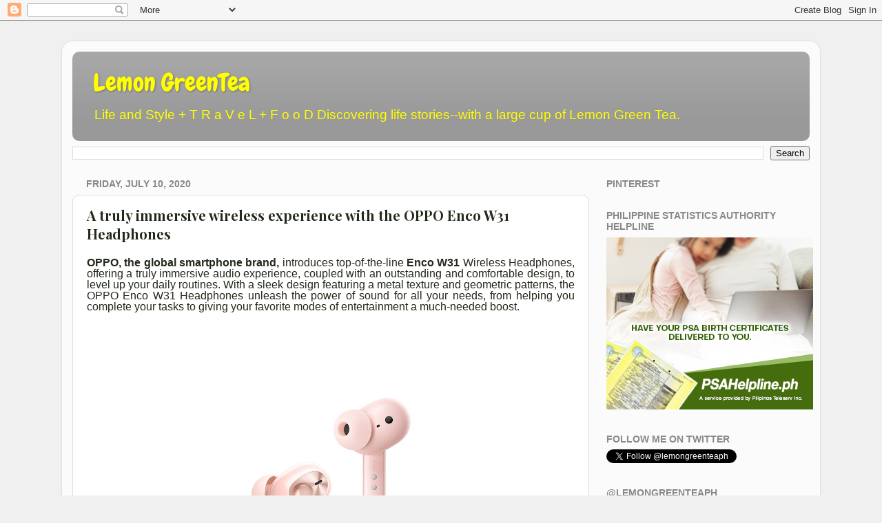

--- FILE ---
content_type: text/html; charset=UTF-8
request_url: https://www.lemongreenteaph.com/2020/07/a-truly-immersive-wireless-experience.html
body_size: 28435
content:
<!DOCTYPE html>
<html class='v2' dir='ltr' lang='en' xmlns='http://www.w3.org/1999/xhtml' xmlns:b='http://www.google.com/2005/gml/b' xmlns:data='http://www.google.com/2005/gml/data' xmlns:expr='http://www.google.com/2005/gml/expr'>
<head>
<link href='https://www.blogger.com/static/v1/widgets/335934321-css_bundle_v2.css' rel='stylesheet' type='text/css'/>
<meta content='width=1100' name='viewport'/>
<meta content='text/html; charset=UTF-8' http-equiv='Content-Type'/>
<meta content='blogger' name='generator'/>
<link href='https://www.lemongreenteaph.com/favicon.ico' rel='icon' type='image/x-icon'/>
<link href='https://www.lemongreenteaph.com/2020/07/a-truly-immersive-wireless-experience.html' rel='canonical'/>
<link rel="alternate" type="application/atom+xml" title="Lemon GreenTea - Atom" href="https://www.lemongreenteaph.com/feeds/posts/default" />
<link rel="alternate" type="application/rss+xml" title="Lemon GreenTea - RSS" href="https://www.lemongreenteaph.com/feeds/posts/default?alt=rss" />
<link rel="service.post" type="application/atom+xml" title="Lemon GreenTea - Atom" href="https://www.blogger.com/feeds/5232410348216217737/posts/default" />

<link rel="alternate" type="application/atom+xml" title="Lemon GreenTea - Atom" href="https://www.lemongreenteaph.com/feeds/4588382145202602368/comments/default" />
<!--Can't find substitution for tag [blog.ieCssRetrofitLinks]-->
<link href='https://blogger.googleusercontent.com/img/b/R29vZ2xl/AVvXsEjWqlxr0TxmpNklFVR5OfTmfMhTQK9wvOwugeZc6uI2fIGBqTznFVvHusmh9W1vKfnykHeUkHypPc_hlKBQkZSHyjQ4G5ATi55JnHJdAOmmcIoMICOnhpDQc-9r8DK-BaYAJ0ZmL375s9PE/s320/OPPO+W31+Enco+Headphones+-+Pink+1.jpg' rel='image_src'/>
<meta content='https://www.lemongreenteaph.com/2020/07/a-truly-immersive-wireless-experience.html' property='og:url'/>
<meta content='A truly immersive wireless experience with the OPPO Enco W31 Headphones' property='og:title'/>
<meta content='fashion,blings,skincare,travel,eat out' property='og:description'/>
<meta content='https://blogger.googleusercontent.com/img/b/R29vZ2xl/AVvXsEjWqlxr0TxmpNklFVR5OfTmfMhTQK9wvOwugeZc6uI2fIGBqTznFVvHusmh9W1vKfnykHeUkHypPc_hlKBQkZSHyjQ4G5ATi55JnHJdAOmmcIoMICOnhpDQc-9r8DK-BaYAJ0ZmL375s9PE/w1200-h630-p-k-no-nu/OPPO+W31+Enco+Headphones+-+Pink+1.jpg' property='og:image'/>
<title>Lemon GreenTea: A truly immersive wireless experience with the OPPO Enco W31 Headphones</title>
<style type='text/css'>@font-face{font-family:'Chewy';font-style:normal;font-weight:400;font-display:swap;src:url(//fonts.gstatic.com/s/chewy/v18/uK_94ruUb-k-wn52KjI9OPec.woff2)format('woff2');unicode-range:U+0000-00FF,U+0131,U+0152-0153,U+02BB-02BC,U+02C6,U+02DA,U+02DC,U+0304,U+0308,U+0329,U+2000-206F,U+20AC,U+2122,U+2191,U+2193,U+2212,U+2215,U+FEFF,U+FFFD;}@font-face{font-family:'Playfair Display';font-style:normal;font-weight:700;font-display:swap;src:url(//fonts.gstatic.com/s/playfairdisplay/v40/nuFvD-vYSZviVYUb_rj3ij__anPXJzDwcbmjWBN2PKeiunDTbtPK-F2qC0usEw.woff2)format('woff2');unicode-range:U+0301,U+0400-045F,U+0490-0491,U+04B0-04B1,U+2116;}@font-face{font-family:'Playfair Display';font-style:normal;font-weight:700;font-display:swap;src:url(//fonts.gstatic.com/s/playfairdisplay/v40/nuFvD-vYSZviVYUb_rj3ij__anPXJzDwcbmjWBN2PKeiunDYbtPK-F2qC0usEw.woff2)format('woff2');unicode-range:U+0102-0103,U+0110-0111,U+0128-0129,U+0168-0169,U+01A0-01A1,U+01AF-01B0,U+0300-0301,U+0303-0304,U+0308-0309,U+0323,U+0329,U+1EA0-1EF9,U+20AB;}@font-face{font-family:'Playfair Display';font-style:normal;font-weight:700;font-display:swap;src:url(//fonts.gstatic.com/s/playfairdisplay/v40/nuFvD-vYSZviVYUb_rj3ij__anPXJzDwcbmjWBN2PKeiunDZbtPK-F2qC0usEw.woff2)format('woff2');unicode-range:U+0100-02BA,U+02BD-02C5,U+02C7-02CC,U+02CE-02D7,U+02DD-02FF,U+0304,U+0308,U+0329,U+1D00-1DBF,U+1E00-1E9F,U+1EF2-1EFF,U+2020,U+20A0-20AB,U+20AD-20C0,U+2113,U+2C60-2C7F,U+A720-A7FF;}@font-face{font-family:'Playfair Display';font-style:normal;font-weight:700;font-display:swap;src:url(//fonts.gstatic.com/s/playfairdisplay/v40/nuFvD-vYSZviVYUb_rj3ij__anPXJzDwcbmjWBN2PKeiunDXbtPK-F2qC0s.woff2)format('woff2');unicode-range:U+0000-00FF,U+0131,U+0152-0153,U+02BB-02BC,U+02C6,U+02DA,U+02DC,U+0304,U+0308,U+0329,U+2000-206F,U+20AC,U+2122,U+2191,U+2193,U+2212,U+2215,U+FEFF,U+FFFD;}</style>
<style id='page-skin-1' type='text/css'><!--
/*-----------------------------------------------
Blogger Template Style
Name:     Picture Window
Designer: Blogger
URL:      www.blogger.com
----------------------------------------------- */
/* Variable definitions
====================
<Variable name="keycolor" description="Main Color" type="color" default="#1a222a"/>
<Variable name="body.background" description="Body Background" type="background"
color="#f0f0f0" default="#111111 url(//themes.googleusercontent.com/image?id=1OACCYOE0-eoTRTfsBuX1NMN9nz599ufI1Jh0CggPFA_sK80AGkIr8pLtYRpNUKPmwtEa) repeat-x fixed top center"/>
<Group description="Page Text" selector="body">
<Variable name="body.font" description="Font" type="font"
default="normal normal 15px Arial, Tahoma, Helvetica, FreeSans, sans-serif"/>
<Variable name="body.text.color" description="Text Color" type="color" default="#333333"/>
</Group>
<Group description="Backgrounds" selector=".body-fauxcolumns-outer">
<Variable name="body.background.color" description="Outer Background" type="color" default="#296695"/>
<Variable name="header.background.color" description="Header Background" type="color" default="transparent"/>
<Variable name="post.background.color" description="Post Background" type="color" default="#ffffff"/>
</Group>
<Group description="Links" selector=".main-outer">
<Variable name="link.color" description="Link Color" type="color" default="#336699"/>
<Variable name="link.visited.color" description="Visited Color" type="color" default="#6699cc"/>
<Variable name="link.hover.color" description="Hover Color" type="color" default="#33aaff"/>
</Group>
<Group description="Blog Title" selector=".header h1">
<Variable name="header.font" description="Title Font" type="font"
default="normal normal 36px Arial, Tahoma, Helvetica, FreeSans, sans-serif"/>
<Variable name="header.text.color" description="Text Color" type="color" default="#ffffff" />
</Group>
<Group description="Tabs Text" selector=".tabs-inner .widget li a">
<Variable name="tabs.font" description="Font" type="font"
default="normal normal 15px Arial, Tahoma, Helvetica, FreeSans, sans-serif"/>
<Variable name="tabs.text.color" description="Text Color" type="color" default="#ffffff"/>
<Variable name="tabs.selected.text.color" description="Selected Color" type="color" default="#669933"/>
</Group>
<Group description="Tabs Background" selector=".tabs-outer .PageList">
<Variable name="tabs.background.color" description="Background Color" type="color" default="transparent"/>
<Variable name="tabs.selected.background.color" description="Selected Color" type="color" default="transparent"/>
<Variable name="tabs.separator.color" description="Separator Color" type="color" default="transparent"/>
</Group>
<Group description="Post Title" selector="h3.post-title, .comments h4">
<Variable name="post.title.font" description="Title Font" type="font"
default="normal normal 18px Arial, Tahoma, Helvetica, FreeSans, sans-serif"/>
</Group>
<Group description="Date Header" selector=".date-header">
<Variable name="date.header.color" description="Text Color" type="color" default="#222a1a"/>
</Group>
<Group description="Post" selector=".post">
<Variable name="post.footer.text.color" description="Footer Text Color" type="color" default="#999999"/>
<Variable name="post.border.color" description="Border Color" type="color" default="#dddddd"/>
</Group>
<Group description="Gadgets" selector="h2">
<Variable name="widget.title.font" description="Title Font" type="font"
default="bold normal 13px Arial, Tahoma, Helvetica, FreeSans, sans-serif"/>
<Variable name="widget.title.text.color" description="Title Color" type="color" default="#888888"/>
</Group>
<Group description="Footer" selector=".footer-outer">
<Variable name="footer.text.color" description="Text Color" type="color" default="#cccccc"/>
<Variable name="footer.widget.title.text.color" description="Gadget Title Color" type="color" default="#aaaaaa"/>
</Group>
<Group description="Footer Links" selector=".footer-outer">
<Variable name="footer.link.color" description="Link Color" type="color" default="#99ccee"/>
<Variable name="footer.link.visited.color" description="Visited Color" type="color" default="#77aaee"/>
<Variable name="footer.link.hover.color" description="Hover Color" type="color" default="#33aaff"/>
</Group>
<Variable name="content.margin" description="Content Margin Top" type="length" default="20px" min="0" max="100px"/>
<Variable name="content.padding" description="Content Padding" type="length" default="0" min="0" max="100px"/>
<Variable name="content.background" description="Content Background" type="background"
default="transparent none repeat scroll top left"/>
<Variable name="content.border.radius" description="Content Border Radius" type="length" default="0" min="0" max="100px"/>
<Variable name="content.shadow.spread" description="Content Shadow Spread" type="length" default="0" min="0" max="100px"/>
<Variable name="header.padding" description="Header Padding" type="length" default="0" min="0" max="100px"/>
<Variable name="header.background.gradient" description="Header Gradient" type="url"
default="none"/>
<Variable name="header.border.radius" description="Header Border Radius" type="length" default="0" min="0" max="100px"/>
<Variable name="main.border.radius.top" description="Main Border Radius" type="length" default="20px" min="0" max="100px"/>
<Variable name="footer.border.radius.top" description="Footer Border Radius Top" type="length" default="0" min="0" max="100px"/>
<Variable name="footer.border.radius.bottom" description="Footer Border Radius Bottom" type="length" default="20px" min="0" max="100px"/>
<Variable name="region.shadow.spread" description="Main and Footer Shadow Spread" type="length" default="3px" min="0" max="100px"/>
<Variable name="region.shadow.offset" description="Main and Footer Shadow Offset" type="length" default="1px" min="-50px" max="50px"/>
<Variable name="tabs.background.gradient" description="Tab Background Gradient" type="url" default="none"/>
<Variable name="tab.selected.background.gradient" description="Selected Tab Background" type="url"
default="url(https://resources.blogblog.com/blogblog/data/1kt/transparent/white80.png)"/>
<Variable name="tab.background" description="Tab Background" type="background"
default="transparent url(https://resources.blogblog.com/blogblog/data/1kt/transparent/black50.png) repeat scroll top left"/>
<Variable name="tab.border.radius" description="Tab Border Radius" type="length" default="10px" min="0" max="100px"/>
<Variable name="tab.first.border.radius" description="First Tab Border Radius" type="length" default="10px" min="0" max="100px"/>
<Variable name="tabs.border.radius" description="Tabs Border Radius" type="length" default="0" min="0" max="100px"/>
<Variable name="tabs.spacing" description="Tab Spacing" type="length" default=".25em" min="0" max="10em"/>
<Variable name="tabs.margin.bottom" description="Tab Margin Bottom" type="length" default="0" min="0" max="100px"/>
<Variable name="tabs.margin.sides" description="Tab Margin Sides" type="length" default="20px" min="0" max="100px"/>
<Variable name="main.background" description="Main Background" type="background"
default="transparent url(https://resources.blogblog.com/blogblog/data/1kt/transparent/white80.png) repeat scroll top left"/>
<Variable name="main.padding.sides" description="Main Padding Sides" type="length" default="20px" min="0" max="100px"/>
<Variable name="footer.background" description="Footer Background" type="background"
default="transparent url(https://resources.blogblog.com/blogblog/data/1kt/transparent/black50.png) repeat scroll top left"/>
<Variable name="post.margin.sides" description="Post Margin Sides" type="length" default="-20px" min="-50px" max="50px"/>
<Variable name="post.border.radius" description="Post Border Radius" type="length" default="5px" min="0" max="100px"/>
<Variable name="widget.title.text.transform" description="Widget Title Text Transform" type="string" default="uppercase"/>
<Variable name="mobile.background.overlay" description="Mobile Background Overlay" type="string"
default="transparent none repeat scroll top left"/>
<Variable name="startSide" description="Side where text starts in blog language" type="automatic" default="left"/>
<Variable name="endSide" description="Side where text ends in blog language" type="automatic" default="right"/>
*/
/* Content
----------------------------------------------- */
body {
font: normal normal 16px Verdana, Geneva, sans-serif;
color: #222a1a;
background: #f0f0f0 none no-repeat scroll center center;
}
html body .region-inner {
min-width: 0;
max-width: 100%;
width: auto;
}
.content-outer {
font-size: 90%;
}
a:link {
text-decoration:none;
color: #669933;
}
a:visited {
text-decoration:none;
color: #99cc66;
}
a:hover {
text-decoration:underline;
color: #a9ff32;
}
.content-outer {
background: transparent url(https://resources.blogblog.com/blogblog/data/1kt/transparent/white80.png) repeat scroll top left;
-moz-border-radius: 15px;
-webkit-border-radius: 15px;
-goog-ms-border-radius: 15px;
border-radius: 15px;
-moz-box-shadow: 0 0 3px rgba(0, 0, 0, .15);
-webkit-box-shadow: 0 0 3px rgba(0, 0, 0, .15);
-goog-ms-box-shadow: 0 0 3px rgba(0, 0, 0, .15);
box-shadow: 0 0 3px rgba(0, 0, 0, .15);
margin: 30px auto;
}
.content-inner {
padding: 15px;
}
/* Header
----------------------------------------------- */
.header-outer {
background: #999999 url(https://resources.blogblog.com/blogblog/data/1kt/transparent/header_gradient_shade.png) repeat-x scroll top left;
_background-image: none;
color: #ffff00;
-moz-border-radius: 10px;
-webkit-border-radius: 10px;
-goog-ms-border-radius: 10px;
border-radius: 10px;
}
.Header img, .Header #header-inner {
-moz-border-radius: 10px;
-webkit-border-radius: 10px;
-goog-ms-border-radius: 10px;
border-radius: 10px;
}
.header-inner .Header .titlewrapper,
.header-inner .Header .descriptionwrapper {
padding-left: 30px;
padding-right: 30px;
}
.Header h1 {
font: normal normal 36px Chewy;
text-shadow: 1px 1px 3px rgba(0, 0, 0, 0.3);
}
.Header h1 a {
color: #ffff00;
}
.Header .description {
font-size: 130%;
}
/* Tabs
----------------------------------------------- */
.tabs-inner {
margin: .5em 0 0;
padding: 0;
}
.tabs-inner .section {
margin: 0;
}
.tabs-inner .widget ul {
padding: 0;
background: rgba(0, 0, 0, 0) url(https://resources.blogblog.com/blogblog/data/1kt/transparent/tabs_gradient_shade.png) repeat scroll bottom;
-moz-border-radius: 10px;
-webkit-border-radius: 10px;
-goog-ms-border-radius: 10px;
border-radius: 10px;
}
.tabs-inner .widget li {
border: none;
}
.tabs-inner .widget li a {
display: inline-block;
padding: .5em 1em;
margin-right: 0;
color: #ffffff;
font: normal normal 16px Arial, Tahoma, Helvetica, FreeSans, sans-serif;
-moz-border-radius: 0 0 0 0;
-webkit-border-top-left-radius: 0;
-webkit-border-top-right-radius: 0;
-goog-ms-border-radius: 0 0 0 0;
border-radius: 0 0 0 0;
background: transparent none no-repeat scroll top left;
border-right: 1px solid rgba(0, 0, 0, 0);
}
.tabs-inner .widget li:first-child a {
padding-left: 1.25em;
-moz-border-radius-topleft: 10px;
-moz-border-radius-bottomleft: 10px;
-webkit-border-top-left-radius: 10px;
-webkit-border-bottom-left-radius: 10px;
-goog-ms-border-top-left-radius: 10px;
-goog-ms-border-bottom-left-radius: 10px;
border-top-left-radius: 10px;
border-bottom-left-radius: 10px;
}
.tabs-inner .widget li.selected a,
.tabs-inner .widget li a:hover {
position: relative;
z-index: 1;
background: rgba(0, 0, 0, 0) url(https://resources.blogblog.com/blogblog/data/1kt/transparent/tabs_gradient_shade.png) repeat scroll bottom;
color: #000000;
-moz-box-shadow: 0 0 0 rgba(0, 0, 0, .15);
-webkit-box-shadow: 0 0 0 rgba(0, 0, 0, .15);
-goog-ms-box-shadow: 0 0 0 rgba(0, 0, 0, .15);
box-shadow: 0 0 0 rgba(0, 0, 0, .15);
}
/* Headings
----------------------------------------------- */
h2 {
font: normal bold 100% Verdana, Geneva, sans-serif;
text-transform: uppercase;
color: #888888;
margin: .5em 0;
}
/* Main
----------------------------------------------- */
.main-outer {
background: transparent none repeat scroll top center;
-moz-border-radius: 0 0 0 0;
-webkit-border-top-left-radius: 0;
-webkit-border-top-right-radius: 0;
-webkit-border-bottom-left-radius: 0;
-webkit-border-bottom-right-radius: 0;
-goog-ms-border-radius: 0 0 0 0;
border-radius: 0 0 0 0;
-moz-box-shadow: 0 0 0 rgba(0, 0, 0, .15);
-webkit-box-shadow: 0 0 0 rgba(0, 0, 0, .15);
-goog-ms-box-shadow: 0 0 0 rgba(0, 0, 0, .15);
box-shadow: 0 0 0 rgba(0, 0, 0, .15);
}
.main-inner {
padding: 15px 5px 20px;
}
.main-inner .column-center-inner {
padding: 0 0;
}
.main-inner .column-left-inner {
padding-left: 0;
}
.main-inner .column-right-inner {
padding-right: 0;
}
/* Posts
----------------------------------------------- */
h3.post-title {
margin: 0;
font: normal bold 20px Playfair Display;
}
.comments h4 {
margin: 1em 0 0;
font: normal bold 20px Playfair Display;
}
.date-header span {
color: #888888;
}
.post-outer {
background-color: #ffffff;
border: solid 1px #dddddd;
-moz-border-radius: 10px;
-webkit-border-radius: 10px;
border-radius: 10px;
-goog-ms-border-radius: 10px;
padding: 15px 20px;
margin: 0 -20px 20px;
}
.post-body {
line-height: 1.4;
font-size: 110%;
position: relative;
}
.post-header {
margin: 0 0 1.5em;
color: #221a2a;
line-height: 1.6;
}
.post-footer {
margin: .5em 0 0;
color: #221a2a;
line-height: 1.6;
}
#blog-pager {
font-size: 140%
}
#comments .comment-author {
padding-top: 1.5em;
border-top: dashed 1px #ccc;
border-top: dashed 1px rgba(128, 128, 128, .5);
background-position: 0 1.5em;
}
#comments .comment-author:first-child {
padding-top: 0;
border-top: none;
}
.avatar-image-container {
margin: .2em 0 0;
}
/* Comments
----------------------------------------------- */
.comments .comments-content .icon.blog-author {
background-repeat: no-repeat;
background-image: url([data-uri]);
}
.comments .comments-content .loadmore a {
border-top: 1px solid #a9ff32;
border-bottom: 1px solid #a9ff32;
}
.comments .continue {
border-top: 2px solid #a9ff32;
}
/* Widgets
----------------------------------------------- */
.widget ul, .widget #ArchiveList ul.flat {
padding: 0;
list-style: none;
}
.widget ul li, .widget #ArchiveList ul.flat li {
border-top: dashed 1px #ccc;
border-top: dashed 1px rgba(128, 128, 128, .5);
}
.widget ul li:first-child, .widget #ArchiveList ul.flat li:first-child {
border-top: none;
}
.widget .post-body ul {
list-style: disc;
}
.widget .post-body ul li {
border: none;
}
/* Footer
----------------------------------------------- */
.footer-outer {
color:#cccccc;
background: transparent url(https://resources.blogblog.com/blogblog/data/1kt/transparent/black50.png) repeat scroll top left;
-moz-border-radius: 10px 10px 10px 10px;
-webkit-border-top-left-radius: 10px;
-webkit-border-top-right-radius: 10px;
-webkit-border-bottom-left-radius: 10px;
-webkit-border-bottom-right-radius: 10px;
-goog-ms-border-radius: 10px 10px 10px 10px;
border-radius: 10px 10px 10px 10px;
-moz-box-shadow: 0 0 0 rgba(0, 0, 0, .15);
-webkit-box-shadow: 0 0 0 rgba(0, 0, 0, .15);
-goog-ms-box-shadow: 0 0 0 rgba(0, 0, 0, .15);
box-shadow: 0 0 0 rgba(0, 0, 0, .15);
}
.footer-inner {
padding: 10px 5px 20px;
}
.footer-outer a {
color: #ccee98;
}
.footer-outer a:visited {
color: #aaee77;
}
.footer-outer a:hover {
color: #a9ff32;
}
.footer-outer .widget h2 {
color: #aaaaaa;
}
/* Mobile
----------------------------------------------- */
html body.mobile {
height: auto;
}
html body.mobile {
min-height: 480px;
background-size: 100% auto;
}
.mobile .body-fauxcolumn-outer {
background: transparent none repeat scroll top left;
}
html .mobile .mobile-date-outer, html .mobile .blog-pager {
border-bottom: none;
background: transparent none repeat scroll top center;
margin-bottom: 10px;
}
.mobile .date-outer {
background: transparent none repeat scroll top center;
}
.mobile .header-outer, .mobile .main-outer,
.mobile .post-outer, .mobile .footer-outer {
-moz-border-radius: 0;
-webkit-border-radius: 0;
-goog-ms-border-radius: 0;
border-radius: 0;
}
.mobile .content-outer,
.mobile .main-outer,
.mobile .post-outer {
background: inherit;
border: none;
}
.mobile .content-outer {
font-size: 100%;
}
.mobile-link-button {
background-color: #669933;
}
.mobile-link-button a:link, .mobile-link-button a:visited {
color: #ffffff;
}
.mobile-index-contents {
color: #222a1a;
}
.mobile .tabs-inner .PageList .widget-content {
background: rgba(0, 0, 0, 0) url(https://resources.blogblog.com/blogblog/data/1kt/transparent/tabs_gradient_shade.png) repeat scroll bottom;
color: #000000;
}
.mobile .tabs-inner .PageList .widget-content .pagelist-arrow {
border-left: 1px solid rgba(0, 0, 0, 0);
}

--></style>
<style id='template-skin-1' type='text/css'><!--
body {
min-width: 1100px;
}
.content-outer, .content-fauxcolumn-outer, .region-inner {
min-width: 1100px;
max-width: 1100px;
_width: 1100px;
}
.main-inner .columns {
padding-left: 0;
padding-right: 320px;
}
.main-inner .fauxcolumn-center-outer {
left: 0;
right: 320px;
/* IE6 does not respect left and right together */
_width: expression(this.parentNode.offsetWidth -
parseInt("0") -
parseInt("320px") + 'px');
}
.main-inner .fauxcolumn-left-outer {
width: 0;
}
.main-inner .fauxcolumn-right-outer {
width: 320px;
}
.main-inner .column-left-outer {
width: 0;
right: 100%;
margin-left: -0;
}
.main-inner .column-right-outer {
width: 320px;
margin-right: -320px;
}
#layout {
min-width: 0;
}
#layout .content-outer {
min-width: 0;
width: 800px;
}
#layout .region-inner {
min-width: 0;
width: auto;
}
body#layout div.add_widget {
padding: 8px;
}
body#layout div.add_widget a {
margin-left: 32px;
}
--></style>
<link href='https://www.blogger.com/dyn-css/authorization.css?targetBlogID=5232410348216217737&amp;zx=a794ea96-a338-4198-baae-f6d7f5ed94b6' media='none' onload='if(media!=&#39;all&#39;)media=&#39;all&#39;' rel='stylesheet'/><noscript><link href='https://www.blogger.com/dyn-css/authorization.css?targetBlogID=5232410348216217737&amp;zx=a794ea96-a338-4198-baae-f6d7f5ed94b6' rel='stylesheet'/></noscript>
<meta name='google-adsense-platform-account' content='ca-host-pub-1556223355139109'/>
<meta name='google-adsense-platform-domain' content='blogspot.com'/>

<!-- data-ad-client=ca-pub-1655648059649917 -->

</head>
<body class='loading'>
<div class='navbar section' id='navbar' name='Navbar'><div class='widget Navbar' data-version='1' id='Navbar1'><script type="text/javascript">
    function setAttributeOnload(object, attribute, val) {
      if(window.addEventListener) {
        window.addEventListener('load',
          function(){ object[attribute] = val; }, false);
      } else {
        window.attachEvent('onload', function(){ object[attribute] = val; });
      }
    }
  </script>
<div id="navbar-iframe-container"></div>
<script type="text/javascript" src="https://apis.google.com/js/platform.js"></script>
<script type="text/javascript">
      gapi.load("gapi.iframes:gapi.iframes.style.bubble", function() {
        if (gapi.iframes && gapi.iframes.getContext) {
          gapi.iframes.getContext().openChild({
              url: 'https://www.blogger.com/navbar/5232410348216217737?po\x3d4588382145202602368\x26origin\x3dhttps://www.lemongreenteaph.com',
              where: document.getElementById("navbar-iframe-container"),
              id: "navbar-iframe"
          });
        }
      });
    </script><script type="text/javascript">
(function() {
var script = document.createElement('script');
script.type = 'text/javascript';
script.src = '//pagead2.googlesyndication.com/pagead/js/google_top_exp.js';
var head = document.getElementsByTagName('head')[0];
if (head) {
head.appendChild(script);
}})();
</script>
</div></div>
<div class='body-fauxcolumns'>
<div class='fauxcolumn-outer body-fauxcolumn-outer'>
<div class='cap-top'>
<div class='cap-left'></div>
<div class='cap-right'></div>
</div>
<div class='fauxborder-left'>
<div class='fauxborder-right'></div>
<div class='fauxcolumn-inner'>
</div>
</div>
<div class='cap-bottom'>
<div class='cap-left'></div>
<div class='cap-right'></div>
</div>
</div>
</div>
<div class='content'>
<div class='content-fauxcolumns'>
<div class='fauxcolumn-outer content-fauxcolumn-outer'>
<div class='cap-top'>
<div class='cap-left'></div>
<div class='cap-right'></div>
</div>
<div class='fauxborder-left'>
<div class='fauxborder-right'></div>
<div class='fauxcolumn-inner'>
</div>
</div>
<div class='cap-bottom'>
<div class='cap-left'></div>
<div class='cap-right'></div>
</div>
</div>
</div>
<div class='content-outer'>
<div class='content-cap-top cap-top'>
<div class='cap-left'></div>
<div class='cap-right'></div>
</div>
<div class='fauxborder-left content-fauxborder-left'>
<div class='fauxborder-right content-fauxborder-right'></div>
<div class='content-inner'>
<header>
<div class='header-outer'>
<div class='header-cap-top cap-top'>
<div class='cap-left'></div>
<div class='cap-right'></div>
</div>
<div class='fauxborder-left header-fauxborder-left'>
<div class='fauxborder-right header-fauxborder-right'></div>
<div class='region-inner header-inner'>
<div class='header section' id='header' name='Header'><div class='widget Header' data-version='1' id='Header1'>
<div id='header-inner'>
<div class='titlewrapper'>
<h1 class='title'>
<a href='https://www.lemongreenteaph.com/'>
Lemon GreenTea
</a>
</h1>
</div>
<div class='descriptionwrapper'>
<p class='description'><span>Life and Style + T R a V e L +   F o o D
Discovering life stories--with a large cup of Lemon Green Tea.</span></p>
</div>
</div>
</div></div>
</div>
</div>
<div class='header-cap-bottom cap-bottom'>
<div class='cap-left'></div>
<div class='cap-right'></div>
</div>
</div>
</header>
<div class='tabs-outer'>
<div class='tabs-cap-top cap-top'>
<div class='cap-left'></div>
<div class='cap-right'></div>
</div>
<div class='fauxborder-left tabs-fauxborder-left'>
<div class='fauxborder-right tabs-fauxborder-right'></div>
<div class='region-inner tabs-inner'>
<div class='tabs section' id='crosscol' name='Cross-Column'><div class='widget BlogSearch' data-version='1' id='BlogSearch1'>
<h2 class='title'>Search This Blog</h2>
<div class='widget-content'>
<div id='BlogSearch1_form'>
<form action='https://www.lemongreenteaph.com/search' class='gsc-search-box' target='_top'>
<table cellpadding='0' cellspacing='0' class='gsc-search-box'>
<tbody>
<tr>
<td class='gsc-input'>
<input autocomplete='off' class='gsc-input' name='q' size='10' title='search' type='text' value=''/>
</td>
<td class='gsc-search-button'>
<input class='gsc-search-button' title='search' type='submit' value='Search'/>
</td>
</tr>
</tbody>
</table>
</form>
</div>
</div>
<div class='clear'></div>
</div></div>
<div class='tabs no-items section' id='crosscol-overflow' name='Cross-Column 2'></div>
</div>
</div>
<div class='tabs-cap-bottom cap-bottom'>
<div class='cap-left'></div>
<div class='cap-right'></div>
</div>
</div>
<div class='main-outer'>
<div class='main-cap-top cap-top'>
<div class='cap-left'></div>
<div class='cap-right'></div>
</div>
<div class='fauxborder-left main-fauxborder-left'>
<div class='fauxborder-right main-fauxborder-right'></div>
<div class='region-inner main-inner'>
<div class='columns fauxcolumns'>
<div class='fauxcolumn-outer fauxcolumn-center-outer'>
<div class='cap-top'>
<div class='cap-left'></div>
<div class='cap-right'></div>
</div>
<div class='fauxborder-left'>
<div class='fauxborder-right'></div>
<div class='fauxcolumn-inner'>
</div>
</div>
<div class='cap-bottom'>
<div class='cap-left'></div>
<div class='cap-right'></div>
</div>
</div>
<div class='fauxcolumn-outer fauxcolumn-left-outer'>
<div class='cap-top'>
<div class='cap-left'></div>
<div class='cap-right'></div>
</div>
<div class='fauxborder-left'>
<div class='fauxborder-right'></div>
<div class='fauxcolumn-inner'>
</div>
</div>
<div class='cap-bottom'>
<div class='cap-left'></div>
<div class='cap-right'></div>
</div>
</div>
<div class='fauxcolumn-outer fauxcolumn-right-outer'>
<div class='cap-top'>
<div class='cap-left'></div>
<div class='cap-right'></div>
</div>
<div class='fauxborder-left'>
<div class='fauxborder-right'></div>
<div class='fauxcolumn-inner'>
</div>
</div>
<div class='cap-bottom'>
<div class='cap-left'></div>
<div class='cap-right'></div>
</div>
</div>
<!-- corrects IE6 width calculation -->
<div class='columns-inner'>
<div class='column-center-outer'>
<div class='column-center-inner'>
<div class='main section' id='main' name='Main'><div class='widget Blog' data-version='1' id='Blog1'>
<div class='blog-posts hfeed'>

          <div class="date-outer">
        
<h2 class='date-header'><span>Friday, July 10, 2020</span></h2>

          <div class="date-posts">
        
<div class='post-outer'>
<div class='post hentry uncustomized-post-template' itemprop='blogPost' itemscope='itemscope' itemtype='http://schema.org/BlogPosting'>
<meta content='https://blogger.googleusercontent.com/img/b/R29vZ2xl/AVvXsEjWqlxr0TxmpNklFVR5OfTmfMhTQK9wvOwugeZc6uI2fIGBqTznFVvHusmh9W1vKfnykHeUkHypPc_hlKBQkZSHyjQ4G5ATi55JnHJdAOmmcIoMICOnhpDQc-9r8DK-BaYAJ0ZmL375s9PE/s320/OPPO+W31+Enco+Headphones+-+Pink+1.jpg' itemprop='image_url'/>
<meta content='5232410348216217737' itemprop='blogId'/>
<meta content='4588382145202602368' itemprop='postId'/>
<a name='4588382145202602368'></a>
<h3 class='post-title entry-title' itemprop='name'>
A truly immersive wireless experience with the OPPO Enco W31 Headphones
</h3>
<div class='post-header'>
<div class='post-header-line-1'></div>
</div>
<div class='post-body entry-content' id='post-body-4588382145202602368' itemprop='description articleBody'>
<div class='facebook-share'>
<a name='fb_share' rel='nofollow' share_url='https://www.lemongreenteaph.com/2020/07/a-truly-immersive-wireless-experience.html' type='box_count'></a>
<script src="//static.ak.fbcdn.net/connect.php/js/FB.Share" type="text/javascript"></script>
</div>
<div class="MsoNormal" style="line-height: 16.866666793823242px; margin: 0cm 0cm 0.0001pt; text-align: justify;">
<span lang="EN"><span style="font-family: Verdana, sans-serif;"><b>OPPO, the global smartphone brand,</b> introduces top-of-the-line <b>Enco W31</b> Wireless Headphones, offering a truly immersive audio experience, coupled with an outstanding and comfortable design, to level up your daily routines. With a sleek design featuring a metal texture and geometric patterns, the OPPO Enco W31 Headphones unleash the power of sound for all your needs, from helping you complete your tasks to giving your favorite modes of entertainment a much-needed boost.<o:p></o:p></span></span></div>
<div class="MsoNormal" style="line-height: 16.866666793823242px; margin: 0cm 0cm 0.0001pt; text-align: justify;">
<span lang="EN"><span style="font-family: Verdana, sans-serif;"><br /></span></span></div>
<br />
<br />
<br />
<br />
<div class="separator" style="clear: both; text-align: center;">
<a href="https://blogger.googleusercontent.com/img/b/R29vZ2xl/AVvXsEjWqlxr0TxmpNklFVR5OfTmfMhTQK9wvOwugeZc6uI2fIGBqTznFVvHusmh9W1vKfnykHeUkHypPc_hlKBQkZSHyjQ4G5ATi55JnHJdAOmmcIoMICOnhpDQc-9r8DK-BaYAJ0ZmL375s9PE/s1600/OPPO+W31+Enco+Headphones+-+Pink+1.jpg" imageanchor="1" style="margin-left: 1em; margin-right: 1em;"><img border="0" data-original-height="1600" data-original-width="1426" height="320" src="https://blogger.googleusercontent.com/img/b/R29vZ2xl/AVvXsEjWqlxr0TxmpNklFVR5OfTmfMhTQK9wvOwugeZc6uI2fIGBqTznFVvHusmh9W1vKfnykHeUkHypPc_hlKBQkZSHyjQ4G5ATi55JnHJdAOmmcIoMICOnhpDQc-9r8DK-BaYAJ0ZmL375s9PE/s320/OPPO+W31+Enco+Headphones+-+Pink+1.jpg" width="285" /></a><a href="https://blogger.googleusercontent.com/img/b/R29vZ2xl/AVvXsEhrRuPnjg75ydCyB_w1jrfT1B07wMWPnAKYEVLJ846K-2A50fHpIUWbNn2MKWWCdEpXk4hWgbo2XBch4MNpM2DnBRsmzZRLsHTWdP15PcTJR3KaNxbvfgNq2yKfWzpL4OQYTjs6Z_RZhk7U/s1600/Experience+an+immersive+wireless+connectivity+with+Oppo+W31+wireless+headphones+in+Black+%25282%2529.jpg" imageanchor="1" style="margin-left: 1em; margin-right: 1em;"><img border="0" data-original-height="1067" data-original-width="1600" height="426" src="https://blogger.googleusercontent.com/img/b/R29vZ2xl/AVvXsEhrRuPnjg75ydCyB_w1jrfT1B07wMWPnAKYEVLJ846K-2A50fHpIUWbNn2MKWWCdEpXk4hWgbo2XBch4MNpM2DnBRsmzZRLsHTWdP15PcTJR3KaNxbvfgNq2yKfWzpL4OQYTjs6Z_RZhk7U/s640/Experience+an+immersive+wireless+connectivity+with+Oppo+W31+wireless+headphones+in+Black+%25282%2529.jpg" width="640" /></a></div>
<div class="MsoNormal" style="line-height: 16.866666793823242px; margin: 0cm 0cm 0.0001pt; text-align: justify;">
<span lang="EN"><span style="font-family: Verdana, sans-serif;"><br /></span></span></div>
<div class="MsoNormal" style="line-height: 16.866666793823242px; margin: 0cm 0cm 0.0001pt;">
<br /></div>
<div class="MsoNormal" style="line-height: 16.866666793823242px; margin: 0cm 0cm 0.0001pt; text-align: justify;">
<span lang="EN"><span style="font-family: Verdana, sans-serif;">To help you stay connected and work seamlessly in the new normal, the <b>OPPO Enco W31 Headphones</b> makes calling ultra clear with its dual microphone Environment Noise Cancellation feature, so noisy surroundings can no longer compete with your busy schedule. With stable Bluetooth connection and performance for smooth pairing, the headphones also boast of an automatic play and pause feature using infrared optical sensors to detect when you&#8217;re wearing them, so you don&#8217;t need to take out your smartphone to take control.<o:p></o:p></span></span></div>
<div class="MsoNormal" style="line-height: 16.866666793823242px; margin: 0cm 0cm 0.0001pt; text-align: justify;">
<span lang="EN"><span style="font-family: Verdana, sans-serif;"><br /></span></span></div>
<div class="separator" style="clear: both; text-align: center;">
<a href="https://blogger.googleusercontent.com/img/b/R29vZ2xl/AVvXsEjN7ux2Y7AYRL1hJNk4GdQKRESYDvd9Vk2-tysdh7B9YXIYkrzyCgtMh7YI1KHKLN3UsdKV26tlCIRU8sLgIUMwcTo6f4vUSem_9Ig0UlRxcy1ye_j4smi_S6UX6r2GDz7uAYQBheFMC9S9/s1600/Experience+an+immersive+wireless+connectivity+with+Oppo+W31+wireless+headphones+in+White+%25284%2529.jpg" imageanchor="1" style="margin-left: 1em; margin-right: 1em;"><img border="0" data-original-height="1065" data-original-width="1600" height="424" src="https://blogger.googleusercontent.com/img/b/R29vZ2xl/AVvXsEjN7ux2Y7AYRL1hJNk4GdQKRESYDvd9Vk2-tysdh7B9YXIYkrzyCgtMh7YI1KHKLN3UsdKV26tlCIRU8sLgIUMwcTo6f4vUSem_9Ig0UlRxcy1ye_j4smi_S6UX6r2GDz7uAYQBheFMC9S9/s640/Experience+an+immersive+wireless+connectivity+with+Oppo+W31+wireless+headphones+in+White+%25284%2529.jpg" width="640" /></a></div>
<div class="MsoNormal" style="line-height: 16.866666793823242px; margin: 0cm 0cm 0.0001pt; text-align: justify;">
<br /></div>
<div class="MsoNormal" style="line-height: 16.866666793823242px; margin: 0cm 0cm 0.0001pt; text-align: justify;">
<span lang="EN"><span style="font-family: Verdana, sans-serif;">So you can fully immerse yourself in music, the OPPO Enco W31 Headphones feature a bass and balance mode which give you high-definition sound quality and a rhythmic bass for lifelike audio detail that conveys the full story. Its smooth connection between headphones allows audio to be transmitted to both ears simultaneously for an undisrupted listening experience. Once you have the headphones on, simply use intelligent touch controls and tap the designated earpiece to change the audio mode, skip to the next song and even activate the voice assistant.<o:p></o:p></span></span></div>
<div class="MsoNormal" style="line-height: 16.866666793823242px; margin: 0cm 0cm 0.0001pt;">
<br /></div>
<div class="separator" style="clear: both; text-align: center;">
<a href="https://blogger.googleusercontent.com/img/b/R29vZ2xl/AVvXsEjkVC71rDUYFC2S8a757DSz_LkHp_a-SoPC4Ndf-zbEB47SrBJo9zFkIgUXquKoZswiSwXvtCq846xivyPOkEkUYDTMnn7XC2a3wPx838u8pKW1W1B3ColDXyOp9ncGdFKZy8Tic4z6gbTZ/s1600/Experience+an+immersive+wireless+connectivity+with+Oppo+W31+wireless+headphones+in+White+%25282%2529.jpg" imageanchor="1" style="margin-left: 1em; margin-right: 1em;"><img border="0" data-original-height="1067" data-original-width="1600" height="426" src="https://blogger.googleusercontent.com/img/b/R29vZ2xl/AVvXsEjkVC71rDUYFC2S8a757DSz_LkHp_a-SoPC4Ndf-zbEB47SrBJo9zFkIgUXquKoZswiSwXvtCq846xivyPOkEkUYDTMnn7XC2a3wPx838u8pKW1W1B3ColDXyOp9ncGdFKZy8Tic4z6gbTZ/s640/Experience+an+immersive+wireless+connectivity+with+Oppo+W31+wireless+headphones+in+White+%25282%2529.jpg" width="640" /></a></div>
<div class="MsoNormal" style="line-height: 16.866666793823242px; margin: 0cm 0cm 0.0001pt; text-align: justify;">
<span lang="EN"><span style="font-family: Verdana, sans-serif;">For all-day carefree listening of your personal soundtrack, the OPPO Enco W31 Headphones give you up to 15 hours of music playback and up to 12 hours of call time with its charging case, while only needing up to 2.5 hours to fully charge. Equipped with IP54 dust and water resistance, you can be assured your earphones will be protected wherever you are.<o:p></o:p></span></span></div>
<div class="MsoNormal" style="line-height: 16.866666793823242px; margin: 0cm 0cm 0.0001pt; text-align: justify;">
<br /></div>
<div class="MsoNormal" style="line-height: 16.866666793823242px; margin: 0cm 0cm 0.0001pt; text-align: justify;">
<span lang="EN"><span style="font-family: Verdana, sans-serif;">With its powerful features to enhance your everyday audio experience, the OPPO Enco W31 Wireless Headphones are all you need to stay connected and entertained.&nbsp;<o:p></o:p></span></span></div>
<div class="MsoNormal" style="line-height: 16.866666793823242px; margin: 0cm 0cm 0.0001pt; text-align: justify;">
<br /></div>
<div class="MsoNormal" style="line-height: 16.866666793823242px; margin: 0cm 0cm 0.0001pt; text-align: justify;">
<a href="https://blogger.googleusercontent.com/img/b/R29vZ2xl/AVvXsEiaXE069RyWQHREGceBBelyFCi4jF4LieYcQVwVNK54x8WDdRjSNiPWzCdp57glBkbkZhQRFVhJCktt69j2BhfG8gi5z3HdPVWm3GyQdQ8BjdN9a6m4thBpL7q3hgw5ildjJqkYel1FGFy8/s1600/Experience+an+immersive+wireless+connectivity+with+OPPO+W31+Iin+Black.jpg" imageanchor="1" style="clear: right; float: right; margin-bottom: 1em; margin-left: 1em;"><img border="0" data-original-height="1067" data-original-width="1600" height="266" src="https://blogger.googleusercontent.com/img/b/R29vZ2xl/AVvXsEiaXE069RyWQHREGceBBelyFCi4jF4LieYcQVwVNK54x8WDdRjSNiPWzCdp57glBkbkZhQRFVhJCktt69j2BhfG8gi5z3HdPVWm3GyQdQ8BjdN9a6m4thBpL7q3hgw5ildjJqkYel1FGFy8/s400/Experience+an+immersive+wireless+connectivity+with+OPPO+W31+Iin+Black.jpg" width="400" /></a><span style="font-family: Verdana, sans-serif;"><i><span lang="EN">The OPPO Enco W31 Wireless Headphones</span></i><i><span lang="EN">&nbsp;</span></i><i>is&nbsp;</i><i><span lang="EN">available for Php2,990 SRP through all open OPPO concept and online stores, official dealers and e-commerce partners including Shopee and Lazada.&nbsp;<o:p></o:p></span></i></span></div>
<div class="MsoNormal" style="line-height: 16.866666793823242px; margin: 0cm 0cm 0.0001pt; text-align: justify;">
<br /></div>
<div class="MsoNormal" style="line-height: 16.866666793823242px; margin: 0cm 0cm 0.0001pt; text-align: justify;">
<span style="font-family: Verdana, sans-serif;"><i><span lang="EN" style="background-color: white; background-position: initial initial; background-repeat: initial initial;">To know more about the latest Enco W31 Wireless Headphones, visit OPPO at</span></i><span lang="EN"><a href="http://www.oppo.com/ph"><i><span style="background-color: white; background-position: initial initial; background-repeat: initial initial; color: windowtext; text-decoration: none;">&nbsp;</span></i></a><a href="http://www.oppo.com/ph"><i><span style="background-color: white; background-position: initial initial; background-repeat: initial initial; color: #1155cc;">www.oppo.com/ph</span></i></a></span></span><i><span lang="EN" style="background-color: white;"><span style="font-family: Verdana, sans-serif;">&nbsp;or OPPO&#8217;s official Facebook page at OPPO Philippines.&nbsp;</span><span style="font-family: Arial, sans-serif; font-size: 11pt;"><o:p></o:p></span></span></i></div>
<div class="MsoNormal" style="font-family: Arial, sans-serif; font-size: 11pt; line-height: 16.866666793823242px; margin: 0cm 0cm 0.0001pt; text-align: justify;">
<br /></div>
<div class="MsoNormal" style="font-family: Arial, sans-serif; font-size: 11pt; line-height: 16.866666793823242px; margin: 0cm 0cm 0.0001pt; text-align: justify;">
<br /></div>
<div style='clear: both;'></div>
</div>
<div class='post-footer'>
<div class='facebook-share'>
<a name='fb_share' rel='nofollow' share_url='https://www.lemongreenteaph.com/2020/07/a-truly-immersive-wireless-experience.html' type='button_count'></a><script src='https://static.ak.fbcdn.net/connect.php/js/FB.Share' type='text/javascript'></script>
</div>
<div class='post-footer-line post-footer-line-1'>
<span class='post-author vcard'>
</span>
<span class='post-timestamp'>
at
<meta content='https://www.lemongreenteaph.com/2020/07/a-truly-immersive-wireless-experience.html' itemprop='url'/>
<a class='timestamp-link' href='https://www.lemongreenteaph.com/2020/07/a-truly-immersive-wireless-experience.html' rel='bookmark' title='permanent link'><abbr class='published' itemprop='datePublished' title='2020-07-10T19:28:00+08:00'>July 10, 2020</abbr></a>
</span>
<span class='reaction-buttons'>
</span>
<span class='post-comment-link'>
</span>
<span class='post-backlinks post-comment-link'>
</span>
<span class='post-icons'>
<span class='item-control blog-admin pid-1114708146'>
<a href='https://www.blogger.com/post-edit.g?blogID=5232410348216217737&postID=4588382145202602368&from=pencil' title='Edit Post'>
<img alt='' class='icon-action' height='18' src='https://resources.blogblog.com/img/icon18_edit_allbkg.gif' width='18'/>
</a>
</span>
</span>
<div class='post-share-buttons goog-inline-block'>
<a class='goog-inline-block share-button sb-email' href='https://www.blogger.com/share-post.g?blogID=5232410348216217737&postID=4588382145202602368&target=email' target='_blank' title='Email This'><span class='share-button-link-text'>Email This</span></a><a class='goog-inline-block share-button sb-blog' href='https://www.blogger.com/share-post.g?blogID=5232410348216217737&postID=4588382145202602368&target=blog' onclick='window.open(this.href, "_blank", "height=270,width=475"); return false;' target='_blank' title='BlogThis!'><span class='share-button-link-text'>BlogThis!</span></a><a class='goog-inline-block share-button sb-twitter' href='https://www.blogger.com/share-post.g?blogID=5232410348216217737&postID=4588382145202602368&target=twitter' target='_blank' title='Share to X'><span class='share-button-link-text'>Share to X</span></a><a class='goog-inline-block share-button sb-facebook' href='https://www.blogger.com/share-post.g?blogID=5232410348216217737&postID=4588382145202602368&target=facebook' onclick='window.open(this.href, "_blank", "height=430,width=640"); return false;' target='_blank' title='Share to Facebook'><span class='share-button-link-text'>Share to Facebook</span></a><a class='goog-inline-block share-button sb-pinterest' href='https://www.blogger.com/share-post.g?blogID=5232410348216217737&postID=4588382145202602368&target=pinterest' target='_blank' title='Share to Pinterest'><span class='share-button-link-text'>Share to Pinterest</span></a>
</div>
</div>
<div class='post-footer-line post-footer-line-2'>
<span class='post-labels'>
Labels:
<a href='https://www.lemongreenteaph.com/search/label/OPPO' rel='tag'>OPPO</a>,
<a href='https://www.lemongreenteaph.com/search/label/OPPO%20Enco%20W31' rel='tag'>OPPO Enco W31</a>
</span>
</div>
<div class='post-footer-line post-footer-line-3'>
<span class='post-location'>
</span>
</div>
</div>
</div>
<div class='comments' id='comments'>
<a name='comments'></a>
<h4>1 comment:</h4>
<div class='comments-content'>
<script async='async' src='' type='text/javascript'></script>
<script type='text/javascript'>
    (function() {
      var items = null;
      var msgs = null;
      var config = {};

// <![CDATA[
      var cursor = null;
      if (items && items.length > 0) {
        cursor = parseInt(items[items.length - 1].timestamp) + 1;
      }

      var bodyFromEntry = function(entry) {
        var text = (entry &&
                    ((entry.content && entry.content.$t) ||
                     (entry.summary && entry.summary.$t))) ||
            '';
        if (entry && entry.gd$extendedProperty) {
          for (var k in entry.gd$extendedProperty) {
            if (entry.gd$extendedProperty[k].name == 'blogger.contentRemoved') {
              return '<span class="deleted-comment">' + text + '</span>';
            }
          }
        }
        return text;
      }

      var parse = function(data) {
        cursor = null;
        var comments = [];
        if (data && data.feed && data.feed.entry) {
          for (var i = 0, entry; entry = data.feed.entry[i]; i++) {
            var comment = {};
            // comment ID, parsed out of the original id format
            var id = /blog-(\d+).post-(\d+)/.exec(entry.id.$t);
            comment.id = id ? id[2] : null;
            comment.body = bodyFromEntry(entry);
            comment.timestamp = Date.parse(entry.published.$t) + '';
            if (entry.author && entry.author.constructor === Array) {
              var auth = entry.author[0];
              if (auth) {
                comment.author = {
                  name: (auth.name ? auth.name.$t : undefined),
                  profileUrl: (auth.uri ? auth.uri.$t : undefined),
                  avatarUrl: (auth.gd$image ? auth.gd$image.src : undefined)
                };
              }
            }
            if (entry.link) {
              if (entry.link[2]) {
                comment.link = comment.permalink = entry.link[2].href;
              }
              if (entry.link[3]) {
                var pid = /.*comments\/default\/(\d+)\?.*/.exec(entry.link[3].href);
                if (pid && pid[1]) {
                  comment.parentId = pid[1];
                }
              }
            }
            comment.deleteclass = 'item-control blog-admin';
            if (entry.gd$extendedProperty) {
              for (var k in entry.gd$extendedProperty) {
                if (entry.gd$extendedProperty[k].name == 'blogger.itemClass') {
                  comment.deleteclass += ' ' + entry.gd$extendedProperty[k].value;
                } else if (entry.gd$extendedProperty[k].name == 'blogger.displayTime') {
                  comment.displayTime = entry.gd$extendedProperty[k].value;
                }
              }
            }
            comments.push(comment);
          }
        }
        return comments;
      };

      var paginator = function(callback) {
        if (hasMore()) {
          var url = config.feed + '?alt=json&v=2&orderby=published&reverse=false&max-results=50';
          if (cursor) {
            url += '&published-min=' + new Date(cursor).toISOString();
          }
          window.bloggercomments = function(data) {
            var parsed = parse(data);
            cursor = parsed.length < 50 ? null
                : parseInt(parsed[parsed.length - 1].timestamp) + 1
            callback(parsed);
            window.bloggercomments = null;
          }
          url += '&callback=bloggercomments';
          var script = document.createElement('script');
          script.type = 'text/javascript';
          script.src = url;
          document.getElementsByTagName('head')[0].appendChild(script);
        }
      };
      var hasMore = function() {
        return !!cursor;
      };
      var getMeta = function(key, comment) {
        if ('iswriter' == key) {
          var matches = !!comment.author
              && comment.author.name == config.authorName
              && comment.author.profileUrl == config.authorUrl;
          return matches ? 'true' : '';
        } else if ('deletelink' == key) {
          return config.baseUri + '/comment/delete/'
               + config.blogId + '/' + comment.id;
        } else if ('deleteclass' == key) {
          return comment.deleteclass;
        }
        return '';
      };

      var replybox = null;
      var replyUrlParts = null;
      var replyParent = undefined;

      var onReply = function(commentId, domId) {
        if (replybox == null) {
          // lazily cache replybox, and adjust to suit this style:
          replybox = document.getElementById('comment-editor');
          if (replybox != null) {
            replybox.height = '250px';
            replybox.style.display = 'block';
            replyUrlParts = replybox.src.split('#');
          }
        }
        if (replybox && (commentId !== replyParent)) {
          replybox.src = '';
          document.getElementById(domId).insertBefore(replybox, null);
          replybox.src = replyUrlParts[0]
              + (commentId ? '&parentID=' + commentId : '')
              + '#' + replyUrlParts[1];
          replyParent = commentId;
        }
      };

      var hash = (window.location.hash || '#').substring(1);
      var startThread, targetComment;
      if (/^comment-form_/.test(hash)) {
        startThread = hash.substring('comment-form_'.length);
      } else if (/^c[0-9]+$/.test(hash)) {
        targetComment = hash.substring(1);
      }

      // Configure commenting API:
      var configJso = {
        'maxDepth': config.maxThreadDepth
      };
      var provider = {
        'id': config.postId,
        'data': items,
        'loadNext': paginator,
        'hasMore': hasMore,
        'getMeta': getMeta,
        'onReply': onReply,
        'rendered': true,
        'initComment': targetComment,
        'initReplyThread': startThread,
        'config': configJso,
        'messages': msgs
      };

      var render = function() {
        if (window.goog && window.goog.comments) {
          var holder = document.getElementById('comment-holder');
          window.goog.comments.render(holder, provider);
        }
      };

      // render now, or queue to render when library loads:
      if (window.goog && window.goog.comments) {
        render();
      } else {
        window.goog = window.goog || {};
        window.goog.comments = window.goog.comments || {};
        window.goog.comments.loadQueue = window.goog.comments.loadQueue || [];
        window.goog.comments.loadQueue.push(render);
      }
    })();
// ]]>
  </script>
<div id='comment-holder'>
<div class="comment-thread toplevel-thread"><ol id="top-ra"><li class="comment" id="c7296829197757666184"><div class="avatar-image-container"><img src="//www.blogger.com/img/blogger_logo_round_35.png" alt=""/></div><div class="comment-block"><div class="comment-header"><cite class="user"><a href="https://www.blogger.com/profile/16669407198395823784" rel="nofollow">Marites Co</a></cite><span class="icon user "></span><span class="datetime secondary-text"><a rel="nofollow" href="https://www.lemongreenteaph.com/2020/07/a-truly-immersive-wireless-experience.html?showComment=1594449494049#c7296829197757666184">Jul 11, 2020, 2:38:00&#8239;PM</a></span></div><p class="comment-content">WoW! Amazing this headphone and the pink one is my favorite color 👍😍&#10084;</p><span class="comment-actions secondary-text"><a class="comment-reply" target="_self" data-comment-id="7296829197757666184">Reply</a><span class="item-control blog-admin blog-admin pid-1903114167"><a target="_self" href="https://www.blogger.com/comment/delete/5232410348216217737/7296829197757666184">Delete</a></span></span></div><div class="comment-replies"><div id="c7296829197757666184-rt" class="comment-thread inline-thread hidden"><span class="thread-toggle thread-expanded"><span class="thread-arrow"></span><span class="thread-count"><a target="_self">Replies</a></span></span><ol id="c7296829197757666184-ra" class="thread-chrome thread-expanded"><div></div><div id="c7296829197757666184-continue" class="continue"><a class="comment-reply" target="_self" data-comment-id="7296829197757666184">Reply</a></div></ol></div></div><div class="comment-replybox-single" id="c7296829197757666184-ce"></div></li></ol><div id="top-continue" class="continue"><a class="comment-reply" target="_self">Add comment</a></div><div class="comment-replybox-thread" id="top-ce"></div><div class="loadmore hidden" data-post-id="4588382145202602368"><a target="_self">Load more...</a></div></div>
</div>
</div>
<p class='comment-footer'>
<div class='comment-form'>
<a name='comment-form'></a>
<p>
</p>
<a href='https://www.blogger.com/comment/frame/5232410348216217737?po=4588382145202602368&hl=en&saa=85391&origin=https://www.lemongreenteaph.com' id='comment-editor-src'></a>
<iframe allowtransparency='true' class='blogger-iframe-colorize blogger-comment-from-post' frameborder='0' height='410px' id='comment-editor' name='comment-editor' src='' width='100%'></iframe>
<script src='https://www.blogger.com/static/v1/jsbin/2830521187-comment_from_post_iframe.js' type='text/javascript'></script>
<script type='text/javascript'>
      BLOG_CMT_createIframe('https://www.blogger.com/rpc_relay.html');
    </script>
</div>
</p>
<div id='backlinks-container'>
<div id='Blog1_backlinks-container'>
</div>
</div>
</div>
</div>
<div class='inline-ad'>
</div>

        </div></div>
      
</div>
<div class='blog-pager' id='blog-pager'>
<span id='blog-pager-newer-link'>
<a class='blog-pager-newer-link' href='https://www.lemongreenteaph.com/2020/07/pldt-home-launches-free-virtual-benefit.html' id='Blog1_blog-pager-newer-link' title='Newer Post'>Newer Post</a>
</span>
<span id='blog-pager-older-link'>
<a class='blog-pager-older-link' href='https://www.lemongreenteaph.com/2020/07/forever-21-is-now-on-shopee.html' id='Blog1_blog-pager-older-link' title='Older Post'>Older Post</a>
</span>
<a class='home-link' href='https://www.lemongreenteaph.com/'>Home</a>
</div>
<div class='clear'></div>
<div class='post-feeds'>
<div class='feed-links'>
Subscribe to:
<a class='feed-link' href='https://www.lemongreenteaph.com/feeds/4588382145202602368/comments/default' target='_blank' type='application/atom+xml'>Post Comments (Atom)</a>
</div>
</div>
</div><div class='widget FeaturedPost' data-version='1' id='FeaturedPost1'>
<div class='post-summary'>
<h3><a href='https://www.lemongreenteaph.com/2026/01/jollibee-launches-chickenjoy-sarap.html'>Jollibee launches Chickenjoy Sarap Savers</a></h3>
<p>
&#160; &#160; Filipino food lovers have more reasons to celebrate as&#160; Jollibee &#160; launches Chickenjoy Sarap Savers, a set of meals designed to let ever...
</p>
<img class='image' src='https://blogger.googleusercontent.com/img/b/R29vZ2xl/AVvXsEh-5YsXxI7p5o_pjdx1bZHodvpqe1-wooSs8fEyJAg_7QToC2cnKtTBz2ppNqnrbFcoA_UD-9IOJ3B7FLie88caTjI8KT5J9SMYOGbGtaAW2Qh_eaQ1o20MGkfzbl-d-U11bqVRbETV3SBMsBoIhpZwY3477eU7ra4_rzJKo0ock5vforKZnGv8Hl3cSMix/w640-h270/image002.png'/>
</div>
<style type='text/css'>
    .image {
      width: 100%;
    }
  </style>
<div class='clear'></div>
</div>
<div class='widget PopularPosts' data-version='1' id='PopularPosts1'>
<div class='widget-content popular-posts'>
<ul>
<li>
<div class='item-content'>
<div class='item-thumbnail'>
<a href='https://www.lemongreenteaph.com/2017/05/10-minute-haircut-from-kaizen-hair-salon.html' target='_blank'>
<img alt='' border='0' src='https://blogger.googleusercontent.com/img/b/R29vZ2xl/AVvXsEg99Zhki0wCPqf6OShEj-fz1bUi83u5Wc3bgxD5vVGXzqiS_NhRV63PgI717UyUbsyVLARDaAWuvO3-ZzGtHZeI0OPwHOJM7bTL5GhPsrqKs9B_dN5vY-1_3_wMDmQ253bf9RQ3g7XkRCw/w72-h72-p-k-no-nu/kaizen-cut-2-768x512.jpg'/>
</a>
</div>
<div class='item-title'><a href='https://www.lemongreenteaph.com/2017/05/10-minute-haircut-from-kaizen-hair-salon.html'>10-MINUTE HAIRCUT FROM KAIZEN HAIR SALON</a></div>
<div class='item-snippet'>  In this fast-paced society where everyone seems to be on the run, 10 minutes can be crucial. They can mean some spare time to relax, take ...</div>
</div>
<div style='clear: both;'></div>
</li>
<li>
<div class='item-content'>
<div class='item-thumbnail'>
<a href='https://www.lemongreenteaph.com/2015/07/catch-sitti-ariel-rivera-and-others-at.html' target='_blank'>
<img alt='' border='0' src='https://blogger.googleusercontent.com/img/b/R29vZ2xl/AVvXsEg4_S3D8rk0XR65jXjuUGtEYRsDXbx3zGByUbSShUIZxVD5ieY9V7hRy3vG9GaGFQaSWtzfanI9ldZmXK1rc0d9PYYwVyKA93L3D_ITTDfxwjoDVmxCy9bf8Qi_twGe7G3TZA1qAOQik_c/w72-h72-p-k-no-nu/Sitti+Navarro.jpg'/>
</a>
</div>
<div class='item-title'><a href='https://www.lemongreenteaph.com/2015/07/catch-sitti-ariel-rivera-and-others-at.html'>Catch Sitti, Ariel Rivera, and others at CF Bacolod </a></div>
<div class='item-snippet'>      Sitti proves time and again that she is truly the country&#8217;s one and only bossa nova queen. She has successfully reintroduced bossa nov...</div>
</div>
<div style='clear: both;'></div>
</li>
</ul>
<div class='clear'></div>
</div>
</div></div>
</div>
</div>
<div class='column-left-outer'>
<div class='column-left-inner'>
<aside>
</aside>
</div>
</div>
<div class='column-right-outer'>
<div class='column-right-inner'>
<aside>
<div class='sidebar section' id='sidebar-right-1'><div class='widget HTML' data-version='1' id='HTML7'>
<h2 class='title'>PINTEREST</h2>
<div class='widget-content'>
<a data-pin-do="embedUser" data-pin-board-width="400" data-pin-scale-height="240" data-pin-scale-width="80" href="https://www.pinterest.com/lemongreenteaph"></a><script async defer src="//assets.pinterest.com/js/pinit.js"></script>
</div>
<div class='clear'></div>
</div><div class='widget Image' data-version='1' id='Image1'>
<h2>Philippine Statistics Authority Helpline</h2>
<div class='widget-content'>
<a href='http://www.PSAHelpline.ph'>
<img alt='Philippine Statistics Authority Helpline' height='250' id='Image1_img' src='https://blogger.googleusercontent.com/img/b/R29vZ2xl/AVvXsEheIwMlRCEO5rlvlWoj7lVXI6GXQzV-rYNQhf1iMT8s3bhc5Qs7fUShjNgZQSWxLjyoxNCn30vQ3_GOuLpGGLUblR7Z_HosJpCuwsqgiBds6dDxBZgsogcEJQy2h-oikw3bxTWrtI4BEvE/s1600/300x250.jpg' width='300'/>
</a>
<br/>
</div>
<div class='clear'></div>
</div><div class='widget HTML' data-version='1' id='HTML6'>
<h2 class='title'>FOLLOW ME ON TWITTER</h2>
<div class='widget-content'>
<a href="https://twitter.com/lemongreenteaph?ref_src=twsrc%5Etfw" class="twitter-follow-button"data-show-count='false'>Follow @USERNAME</a><script async src="https://platform.twitter.com/widgets.js" charset="utf-8"></script>
</div>
<div class='clear'></div>
</div><div class='widget HTML' data-version='1' id='HTML1'>
<div class='widget-content'>
<div id="fb-root"></div>
<script async defer crossorigin="anonymous" src="https://connect.facebook.net/en_US/sdk.js#xfbml=1&version=v7.0" nonce="eaFkNok8"></script>
</div>
<div class='clear'></div>
</div><div class='widget HTML' data-version='1' id='HTML5'>
<h2 class='title'>@lemongreenteaph</h2>
<div class='widget-content'>
<!-- LightWidget WIDGET --><script src="https://cdn.lightwidget.com/widgets/lightwidget.js"></script><iframe src="//lightwidget.com/widgets/df250cdb7089556aa84f46bd0a303465.html" scrolling="no" allowtransparency="true" class="lightwidget-widget" style="width:100%;border:0;overflow:hidden;"></iframe>
</div>
<div class='clear'></div>
</div><div class='widget HTML' data-version='1' id='HTML3'>
<h2 class='title'>FOLLOW ME ON INSTAGRAM</h2>
<div class='widget-content'>
<style>.ig-b- { display: inline-block; } .ig-b- img { visibility: hidden; } .ig-b-:hover { background-position: 0 -60px; } .ig-b-:active { background-position: 0 -120px; } .ig-b-v-24 { width: 137px; height: 24px; background: url(//badges.instagram.com/static/images/ig-badge-view-sprite-24.png) no-repeat 0 0; } @media only screen and (-webkit-min-device-pixel-ratio: 2), only screen and (min--moz-device-pixel-ratio: 2), only screen and (-o-min-device-pixel-ratio: 2 / 1), only screen and (min-device-pixel-ratio: 2), only screen and (min-resolution: 192dpi), only screen and (min-resolution: 2dppx) { .ig-b-v-24 { background-image: url(//badges.instagram.com/static/images/ig-badge-view-sprite-24@2x.png); background-size: 160px 178px; } }</style> <a href="https://www.instagram.com/lemongreenteaph/?ref=badge" class="ig-b- ig-b-v-24"><img src="//badges.instagram.com/static/images/ig-badge-view-24.png" alt="Instagram" /></a>
</div>
<div class='clear'></div>
</div><div class='widget HTML' data-version='1' id='HTML2'>
<h2 class='title'>FACEBOOK</h2>
<div class='widget-content'>
<div class="fb-page" data-href="https://www.facebook.com/LemonGreenTeaPH/" data-tabs="timeline" data-width="" data-height="" data-small-header="false" data-adapt-container-width="true" data-hide-cover="false" data-show-facepile="true"><blockquote cite="https://www.facebook.com/LemonGreenTeaPH/" class="fb-xfbml-parse-ignore"><a href="https://www.facebook.com/LemonGreenTeaPH/">LemonGreentea</a></blockquote></div>
</div>
<div class='clear'></div>
</div><div class='widget Text' data-version='1' id='Text1'>
<h2 class='title'>ABOUT LOU</h2>
<div class='widget-content'>
<p class="MsoNormal" style="font-family: Calibri; font-size: medium; margin: 0cm 0cm 0.0001pt;">Hi I&#8217;m Lou! <o:p></o:p></p><p class="MsoNormal" style="font-family: Calibri; font-size: medium; margin: 0cm 0cm 0.0001pt;"><o:p></o:p></p><p class="MsoNormal" style="font-family: Calibri; font-size: medium; margin: 0cm 0cm 0.0001pt;">LemonGreenTea is my blogger-ego while the Facebook world knows me as LouSV, but the name I relish the most is when I hear my apos call me Mama Lou.<o:p></o:p></p><p class="MsoNormal" style="font-family: Calibri; font-size: medium; margin: 0cm 0cm 0.0001pt;"><o:p></o:p></p><p class="MsoNormal" style="font-family: Calibri; font-size: medium; margin: 0cm 0cm 0.0001pt;">I love new wave, large bags, The Script and Johnny Depp.<o:p></o:p></p><p class="MsoNormal" style="font-family: Calibri; font-size: medium; margin: 0cm 0cm 0.0001pt;"><o:p></o:p></p><p class="MsoNormal" style="font-family: Calibri; font-size: medium; margin: 0cm 0cm 0.0001pt;">I used to work at one of the biggest hospitals in the country, but after 17 long years I felt burned out and decided to leave. It was my first job right after college and thought it was the end of my career and that I was actually going to spend the rest of my life taking care of my kids. <o:p></o:p></p><p class="MsoNormal" style="font-family: Calibri; font-size: medium; margin: 0cm 0cm 0.0001pt;"><o:p></o:p></p><p class="MsoNormal" style="font-family: Calibri; font-size: medium; margin: 0cm 0cm 0.0001pt;">On the first day of being jobless, I felt useless and ten years older. That&#8217;s why I applied in the fast paced world of the BPO industry&#8212;but realized it was too fast and a bit too furious for me as most of my officemates were just the age of my kids.<o:p></o:p></p><p class="MsoNormal" style="font-family: Calibri; font-size: medium; margin: 0cm 0cm 0.0001pt;"><o:p></o:p></p><p class="MsoNormal" style="font-family: Calibri; font-size: medium; margin: 0cm 0cm 0.0001pt;">It was during those BPO days, that I discovered (actually rediscovered) my love for tea&#8212;milk tea, brewed tea, hot tea, cold tea, with my favorite being&#8212;you guessed it.<o:p></o:p></p><p class="MsoNormal" style="font-family: Calibri; font-size: medium; margin: 0cm 0cm 0.0001pt;"><o:p></o:p></p><p class="MsoNormal" style="font-family: Calibri; font-size: medium; margin: 0cm 0cm 0.0001pt;">I started this blog hoping to chronicle my adventures as I try to find the best teas and tea shops all over the world (or at least in Manila), not knowing that this tea-venture would also lead me to new discoveries ---from skin care (my other obsession) health trends, food, restaurants, movies, concerts--to even meeting my favorite celebrities!<o:p></o:p></p><p class="MsoNormal" style="font-family: Calibri; font-size: medium; margin: 0cm 0cm 0.0001pt;"><o:p></o:p></p><p class="MsoNormal" style="font-family: Calibri; font-size: medium; margin: 0cm 0cm 0.0001pt;">Change used to be something I feared, but I&#8217;ve realized that it&#8217;s only when you leave your comfort zone that you truly find your passion.<o:p></o:p></p><p class="MsoNormal" style="font-family: Calibri; font-size: medium; margin: 0cm 0cm 0.0001pt;"><o:p></o:p></p><p class="MsoNormal" style="font-family: Calibri; font-size: medium; margin: 0cm 0cm 0.0001pt;">So yes, life does begin at 40 and you can make it even better in your golden years. <o:p></o:p></p><p class="MsoNormal" style="font-family: Calibri; font-size: medium; margin: 0cm 0cm 0.0001pt;"><o:p></o:p></p><p class="MsoNormal" style="font-family: Calibri; font-size: medium; margin: 0cm 0cm 0.0001pt;">I hope you could join this &#8220;LaLou&#8221; as I go through more, (hopefully healthy) plates, vitamins, supplements, tubes of lippies, face masks, foundations, face powder, eye liners,, moisturizers etc, and meet new people&#8212;and of course endless cups of tea, and live the fab life.</p>
</div>
<div class='clear'></div>
</div><div class='widget Stats' data-version='1' id='Stats1'>
<h2>Total Pageviews</h2>
<div class='widget-content'>
<div id='Stats1_content' style='display: none;'>
<script src='https://www.gstatic.com/charts/loader.js' type='text/javascript'></script>
<span id='Stats1_sparklinespan' style='display:inline-block; width:75px; height:30px'></span>
<span class='counter-wrapper text-counter-wrapper' id='Stats1_totalCount'>
</span>
<div class='clear'></div>
</div>
</div>
</div><div class='widget ContactForm' data-version='1' id='ContactForm1'>
<h2 class='title'>Contact Form</h2>
<div class='contact-form-widget'>
<div class='form'>
<form name='contact-form'>
<p></p>
Name
<br/>
<input class='contact-form-name' id='ContactForm1_contact-form-name' name='name' size='30' type='text' value=''/>
<p></p>
Email
<span style='font-weight: bolder;'>*</span>
<br/>
<input class='contact-form-email' id='ContactForm1_contact-form-email' name='email' size='30' type='text' value=''/>
<p></p>
Message
<span style='font-weight: bolder;'>*</span>
<br/>
<textarea class='contact-form-email-message' cols='25' id='ContactForm1_contact-form-email-message' name='email-message' rows='5'></textarea>
<p></p>
<input class='contact-form-button contact-form-button-submit' id='ContactForm1_contact-form-submit' type='button' value='Send'/>
<p></p>
<div style='text-align: center; max-width: 222px; width: 100%'>
<p class='contact-form-error-message' id='ContactForm1_contact-form-error-message'></p>
<p class='contact-form-success-message' id='ContactForm1_contact-form-success-message'></p>
</div>
</form>
</div>
</div>
<div class='clear'></div>
</div>
<div class='widget BlogArchive' data-version='1' id='BlogArchive1'>
<h2>Blog Archive</h2>
<div class='widget-content'>
<div id='ArchiveList'>
<div id='BlogArchive1_ArchiveList'>
<ul class='hierarchy'>
<li class='archivedate collapsed'>
<a class='toggle' href='javascript:void(0)'>
<span class='zippy'>

          &#9658;&#160;
        
</span>
</a>
<a class='post-count-link' href='https://www.lemongreenteaph.com/2026/'>2026</a>
<span class='post-count' dir='ltr'>(20)</span>
<ul class='hierarchy'>
<li class='archivedate collapsed'>
<a class='toggle' href='javascript:void(0)'>
<span class='zippy'>

          &#9658;&#160;
        
</span>
</a>
<a class='post-count-link' href='https://www.lemongreenteaph.com/2026/01/'>January</a>
<span class='post-count' dir='ltr'>(20)</span>
</li>
</ul>
</li>
</ul>
<ul class='hierarchy'>
<li class='archivedate collapsed'>
<a class='toggle' href='javascript:void(0)'>
<span class='zippy'>

          &#9658;&#160;
        
</span>
</a>
<a class='post-count-link' href='https://www.lemongreenteaph.com/2025/'>2025</a>
<span class='post-count' dir='ltr'>(987)</span>
<ul class='hierarchy'>
<li class='archivedate collapsed'>
<a class='toggle' href='javascript:void(0)'>
<span class='zippy'>

          &#9658;&#160;
        
</span>
</a>
<a class='post-count-link' href='https://www.lemongreenteaph.com/2025/12/'>December</a>
<span class='post-count' dir='ltr'>(32)</span>
</li>
</ul>
<ul class='hierarchy'>
<li class='archivedate collapsed'>
<a class='toggle' href='javascript:void(0)'>
<span class='zippy'>

          &#9658;&#160;
        
</span>
</a>
<a class='post-count-link' href='https://www.lemongreenteaph.com/2025/11/'>November</a>
<span class='post-count' dir='ltr'>(41)</span>
</li>
</ul>
<ul class='hierarchy'>
<li class='archivedate collapsed'>
<a class='toggle' href='javascript:void(0)'>
<span class='zippy'>

          &#9658;&#160;
        
</span>
</a>
<a class='post-count-link' href='https://www.lemongreenteaph.com/2025/10/'>October</a>
<span class='post-count' dir='ltr'>(73)</span>
</li>
</ul>
<ul class='hierarchy'>
<li class='archivedate collapsed'>
<a class='toggle' href='javascript:void(0)'>
<span class='zippy'>

          &#9658;&#160;
        
</span>
</a>
<a class='post-count-link' href='https://www.lemongreenteaph.com/2025/09/'>September</a>
<span class='post-count' dir='ltr'>(87)</span>
</li>
</ul>
<ul class='hierarchy'>
<li class='archivedate collapsed'>
<a class='toggle' href='javascript:void(0)'>
<span class='zippy'>

          &#9658;&#160;
        
</span>
</a>
<a class='post-count-link' href='https://www.lemongreenteaph.com/2025/08/'>August</a>
<span class='post-count' dir='ltr'>(83)</span>
</li>
</ul>
<ul class='hierarchy'>
<li class='archivedate collapsed'>
<a class='toggle' href='javascript:void(0)'>
<span class='zippy'>

          &#9658;&#160;
        
</span>
</a>
<a class='post-count-link' href='https://www.lemongreenteaph.com/2025/07/'>July</a>
<span class='post-count' dir='ltr'>(86)</span>
</li>
</ul>
<ul class='hierarchy'>
<li class='archivedate collapsed'>
<a class='toggle' href='javascript:void(0)'>
<span class='zippy'>

          &#9658;&#160;
        
</span>
</a>
<a class='post-count-link' href='https://www.lemongreenteaph.com/2025/06/'>June</a>
<span class='post-count' dir='ltr'>(102)</span>
</li>
</ul>
<ul class='hierarchy'>
<li class='archivedate collapsed'>
<a class='toggle' href='javascript:void(0)'>
<span class='zippy'>

          &#9658;&#160;
        
</span>
</a>
<a class='post-count-link' href='https://www.lemongreenteaph.com/2025/05/'>May</a>
<span class='post-count' dir='ltr'>(102)</span>
</li>
</ul>
<ul class='hierarchy'>
<li class='archivedate collapsed'>
<a class='toggle' href='javascript:void(0)'>
<span class='zippy'>

          &#9658;&#160;
        
</span>
</a>
<a class='post-count-link' href='https://www.lemongreenteaph.com/2025/04/'>April</a>
<span class='post-count' dir='ltr'>(79)</span>
</li>
</ul>
<ul class='hierarchy'>
<li class='archivedate collapsed'>
<a class='toggle' href='javascript:void(0)'>
<span class='zippy'>

          &#9658;&#160;
        
</span>
</a>
<a class='post-count-link' href='https://www.lemongreenteaph.com/2025/03/'>March</a>
<span class='post-count' dir='ltr'>(140)</span>
</li>
</ul>
<ul class='hierarchy'>
<li class='archivedate collapsed'>
<a class='toggle' href='javascript:void(0)'>
<span class='zippy'>

          &#9658;&#160;
        
</span>
</a>
<a class='post-count-link' href='https://www.lemongreenteaph.com/2025/02/'>February</a>
<span class='post-count' dir='ltr'>(61)</span>
</li>
</ul>
<ul class='hierarchy'>
<li class='archivedate collapsed'>
<a class='toggle' href='javascript:void(0)'>
<span class='zippy'>

          &#9658;&#160;
        
</span>
</a>
<a class='post-count-link' href='https://www.lemongreenteaph.com/2025/01/'>January</a>
<span class='post-count' dir='ltr'>(101)</span>
</li>
</ul>
</li>
</ul>
<ul class='hierarchy'>
<li class='archivedate collapsed'>
<a class='toggle' href='javascript:void(0)'>
<span class='zippy'>

          &#9658;&#160;
        
</span>
</a>
<a class='post-count-link' href='https://www.lemongreenteaph.com/2024/'>2024</a>
<span class='post-count' dir='ltr'>(1302)</span>
<ul class='hierarchy'>
<li class='archivedate collapsed'>
<a class='toggle' href='javascript:void(0)'>
<span class='zippy'>

          &#9658;&#160;
        
</span>
</a>
<a class='post-count-link' href='https://www.lemongreenteaph.com/2024/12/'>December</a>
<span class='post-count' dir='ltr'>(82)</span>
</li>
</ul>
<ul class='hierarchy'>
<li class='archivedate collapsed'>
<a class='toggle' href='javascript:void(0)'>
<span class='zippy'>

          &#9658;&#160;
        
</span>
</a>
<a class='post-count-link' href='https://www.lemongreenteaph.com/2024/11/'>November</a>
<span class='post-count' dir='ltr'>(107)</span>
</li>
</ul>
<ul class='hierarchy'>
<li class='archivedate collapsed'>
<a class='toggle' href='javascript:void(0)'>
<span class='zippy'>

          &#9658;&#160;
        
</span>
</a>
<a class='post-count-link' href='https://www.lemongreenteaph.com/2024/10/'>October</a>
<span class='post-count' dir='ltr'>(112)</span>
</li>
</ul>
<ul class='hierarchy'>
<li class='archivedate collapsed'>
<a class='toggle' href='javascript:void(0)'>
<span class='zippy'>

          &#9658;&#160;
        
</span>
</a>
<a class='post-count-link' href='https://www.lemongreenteaph.com/2024/09/'>September</a>
<span class='post-count' dir='ltr'>(114)</span>
</li>
</ul>
<ul class='hierarchy'>
<li class='archivedate collapsed'>
<a class='toggle' href='javascript:void(0)'>
<span class='zippy'>

          &#9658;&#160;
        
</span>
</a>
<a class='post-count-link' href='https://www.lemongreenteaph.com/2024/08/'>August</a>
<span class='post-count' dir='ltr'>(109)</span>
</li>
</ul>
<ul class='hierarchy'>
<li class='archivedate collapsed'>
<a class='toggle' href='javascript:void(0)'>
<span class='zippy'>

          &#9658;&#160;
        
</span>
</a>
<a class='post-count-link' href='https://www.lemongreenteaph.com/2024/07/'>July</a>
<span class='post-count' dir='ltr'>(87)</span>
</li>
</ul>
<ul class='hierarchy'>
<li class='archivedate collapsed'>
<a class='toggle' href='javascript:void(0)'>
<span class='zippy'>

          &#9658;&#160;
        
</span>
</a>
<a class='post-count-link' href='https://www.lemongreenteaph.com/2024/06/'>June</a>
<span class='post-count' dir='ltr'>(126)</span>
</li>
</ul>
<ul class='hierarchy'>
<li class='archivedate collapsed'>
<a class='toggle' href='javascript:void(0)'>
<span class='zippy'>

          &#9658;&#160;
        
</span>
</a>
<a class='post-count-link' href='https://www.lemongreenteaph.com/2024/05/'>May</a>
<span class='post-count' dir='ltr'>(129)</span>
</li>
</ul>
<ul class='hierarchy'>
<li class='archivedate collapsed'>
<a class='toggle' href='javascript:void(0)'>
<span class='zippy'>

          &#9658;&#160;
        
</span>
</a>
<a class='post-count-link' href='https://www.lemongreenteaph.com/2024/04/'>April</a>
<span class='post-count' dir='ltr'>(105)</span>
</li>
</ul>
<ul class='hierarchy'>
<li class='archivedate collapsed'>
<a class='toggle' href='javascript:void(0)'>
<span class='zippy'>

          &#9658;&#160;
        
</span>
</a>
<a class='post-count-link' href='https://www.lemongreenteaph.com/2024/03/'>March</a>
<span class='post-count' dir='ltr'>(121)</span>
</li>
</ul>
<ul class='hierarchy'>
<li class='archivedate collapsed'>
<a class='toggle' href='javascript:void(0)'>
<span class='zippy'>

          &#9658;&#160;
        
</span>
</a>
<a class='post-count-link' href='https://www.lemongreenteaph.com/2024/02/'>February</a>
<span class='post-count' dir='ltr'>(97)</span>
</li>
</ul>
<ul class='hierarchy'>
<li class='archivedate collapsed'>
<a class='toggle' href='javascript:void(0)'>
<span class='zippy'>

          &#9658;&#160;
        
</span>
</a>
<a class='post-count-link' href='https://www.lemongreenteaph.com/2024/01/'>January</a>
<span class='post-count' dir='ltr'>(113)</span>
</li>
</ul>
</li>
</ul>
<ul class='hierarchy'>
<li class='archivedate collapsed'>
<a class='toggle' href='javascript:void(0)'>
<span class='zippy'>

          &#9658;&#160;
        
</span>
</a>
<a class='post-count-link' href='https://www.lemongreenteaph.com/2023/'>2023</a>
<span class='post-count' dir='ltr'>(1503)</span>
<ul class='hierarchy'>
<li class='archivedate collapsed'>
<a class='toggle' href='javascript:void(0)'>
<span class='zippy'>

          &#9658;&#160;
        
</span>
</a>
<a class='post-count-link' href='https://www.lemongreenteaph.com/2023/12/'>December</a>
<span class='post-count' dir='ltr'>(81)</span>
</li>
</ul>
<ul class='hierarchy'>
<li class='archivedate collapsed'>
<a class='toggle' href='javascript:void(0)'>
<span class='zippy'>

          &#9658;&#160;
        
</span>
</a>
<a class='post-count-link' href='https://www.lemongreenteaph.com/2023/11/'>November</a>
<span class='post-count' dir='ltr'>(110)</span>
</li>
</ul>
<ul class='hierarchy'>
<li class='archivedate collapsed'>
<a class='toggle' href='javascript:void(0)'>
<span class='zippy'>

          &#9658;&#160;
        
</span>
</a>
<a class='post-count-link' href='https://www.lemongreenteaph.com/2023/10/'>October</a>
<span class='post-count' dir='ltr'>(129)</span>
</li>
</ul>
<ul class='hierarchy'>
<li class='archivedate collapsed'>
<a class='toggle' href='javascript:void(0)'>
<span class='zippy'>

          &#9658;&#160;
        
</span>
</a>
<a class='post-count-link' href='https://www.lemongreenteaph.com/2023/09/'>September</a>
<span class='post-count' dir='ltr'>(117)</span>
</li>
</ul>
<ul class='hierarchy'>
<li class='archivedate collapsed'>
<a class='toggle' href='javascript:void(0)'>
<span class='zippy'>

          &#9658;&#160;
        
</span>
</a>
<a class='post-count-link' href='https://www.lemongreenteaph.com/2023/08/'>August</a>
<span class='post-count' dir='ltr'>(99)</span>
</li>
</ul>
<ul class='hierarchy'>
<li class='archivedate collapsed'>
<a class='toggle' href='javascript:void(0)'>
<span class='zippy'>

          &#9658;&#160;
        
</span>
</a>
<a class='post-count-link' href='https://www.lemongreenteaph.com/2023/07/'>July</a>
<span class='post-count' dir='ltr'>(141)</span>
</li>
</ul>
<ul class='hierarchy'>
<li class='archivedate collapsed'>
<a class='toggle' href='javascript:void(0)'>
<span class='zippy'>

          &#9658;&#160;
        
</span>
</a>
<a class='post-count-link' href='https://www.lemongreenteaph.com/2023/06/'>June</a>
<span class='post-count' dir='ltr'>(124)</span>
</li>
</ul>
<ul class='hierarchy'>
<li class='archivedate collapsed'>
<a class='toggle' href='javascript:void(0)'>
<span class='zippy'>

          &#9658;&#160;
        
</span>
</a>
<a class='post-count-link' href='https://www.lemongreenteaph.com/2023/05/'>May</a>
<span class='post-count' dir='ltr'>(161)</span>
</li>
</ul>
<ul class='hierarchy'>
<li class='archivedate collapsed'>
<a class='toggle' href='javascript:void(0)'>
<span class='zippy'>

          &#9658;&#160;
        
</span>
</a>
<a class='post-count-link' href='https://www.lemongreenteaph.com/2023/04/'>April</a>
<span class='post-count' dir='ltr'>(129)</span>
</li>
</ul>
<ul class='hierarchy'>
<li class='archivedate collapsed'>
<a class='toggle' href='javascript:void(0)'>
<span class='zippy'>

          &#9658;&#160;
        
</span>
</a>
<a class='post-count-link' href='https://www.lemongreenteaph.com/2023/03/'>March</a>
<span class='post-count' dir='ltr'>(166)</span>
</li>
</ul>
<ul class='hierarchy'>
<li class='archivedate collapsed'>
<a class='toggle' href='javascript:void(0)'>
<span class='zippy'>

          &#9658;&#160;
        
</span>
</a>
<a class='post-count-link' href='https://www.lemongreenteaph.com/2023/02/'>February</a>
<span class='post-count' dir='ltr'>(130)</span>
</li>
</ul>
<ul class='hierarchy'>
<li class='archivedate collapsed'>
<a class='toggle' href='javascript:void(0)'>
<span class='zippy'>

          &#9658;&#160;
        
</span>
</a>
<a class='post-count-link' href='https://www.lemongreenteaph.com/2023/01/'>January</a>
<span class='post-count' dir='ltr'>(116)</span>
</li>
</ul>
</li>
</ul>
<ul class='hierarchy'>
<li class='archivedate collapsed'>
<a class='toggle' href='javascript:void(0)'>
<span class='zippy'>

          &#9658;&#160;
        
</span>
</a>
<a class='post-count-link' href='https://www.lemongreenteaph.com/2022/'>2022</a>
<span class='post-count' dir='ltr'>(1972)</span>
<ul class='hierarchy'>
<li class='archivedate collapsed'>
<a class='toggle' href='javascript:void(0)'>
<span class='zippy'>

          &#9658;&#160;
        
</span>
</a>
<a class='post-count-link' href='https://www.lemongreenteaph.com/2022/12/'>December</a>
<span class='post-count' dir='ltr'>(146)</span>
</li>
</ul>
<ul class='hierarchy'>
<li class='archivedate collapsed'>
<a class='toggle' href='javascript:void(0)'>
<span class='zippy'>

          &#9658;&#160;
        
</span>
</a>
<a class='post-count-link' href='https://www.lemongreenteaph.com/2022/11/'>November</a>
<span class='post-count' dir='ltr'>(164)</span>
</li>
</ul>
<ul class='hierarchy'>
<li class='archivedate collapsed'>
<a class='toggle' href='javascript:void(0)'>
<span class='zippy'>

          &#9658;&#160;
        
</span>
</a>
<a class='post-count-link' href='https://www.lemongreenteaph.com/2022/10/'>October</a>
<span class='post-count' dir='ltr'>(157)</span>
</li>
</ul>
<ul class='hierarchy'>
<li class='archivedate collapsed'>
<a class='toggle' href='javascript:void(0)'>
<span class='zippy'>

          &#9658;&#160;
        
</span>
</a>
<a class='post-count-link' href='https://www.lemongreenteaph.com/2022/09/'>September</a>
<span class='post-count' dir='ltr'>(193)</span>
</li>
</ul>
<ul class='hierarchy'>
<li class='archivedate collapsed'>
<a class='toggle' href='javascript:void(0)'>
<span class='zippy'>

          &#9658;&#160;
        
</span>
</a>
<a class='post-count-link' href='https://www.lemongreenteaph.com/2022/08/'>August</a>
<span class='post-count' dir='ltr'>(158)</span>
</li>
</ul>
<ul class='hierarchy'>
<li class='archivedate collapsed'>
<a class='toggle' href='javascript:void(0)'>
<span class='zippy'>

          &#9658;&#160;
        
</span>
</a>
<a class='post-count-link' href='https://www.lemongreenteaph.com/2022/07/'>July</a>
<span class='post-count' dir='ltr'>(145)</span>
</li>
</ul>
<ul class='hierarchy'>
<li class='archivedate collapsed'>
<a class='toggle' href='javascript:void(0)'>
<span class='zippy'>

          &#9658;&#160;
        
</span>
</a>
<a class='post-count-link' href='https://www.lemongreenteaph.com/2022/06/'>June</a>
<span class='post-count' dir='ltr'>(184)</span>
</li>
</ul>
<ul class='hierarchy'>
<li class='archivedate collapsed'>
<a class='toggle' href='javascript:void(0)'>
<span class='zippy'>

          &#9658;&#160;
        
</span>
</a>
<a class='post-count-link' href='https://www.lemongreenteaph.com/2022/05/'>May</a>
<span class='post-count' dir='ltr'>(157)</span>
</li>
</ul>
<ul class='hierarchy'>
<li class='archivedate collapsed'>
<a class='toggle' href='javascript:void(0)'>
<span class='zippy'>

          &#9658;&#160;
        
</span>
</a>
<a class='post-count-link' href='https://www.lemongreenteaph.com/2022/04/'>April</a>
<span class='post-count' dir='ltr'>(178)</span>
</li>
</ul>
<ul class='hierarchy'>
<li class='archivedate collapsed'>
<a class='toggle' href='javascript:void(0)'>
<span class='zippy'>

          &#9658;&#160;
        
</span>
</a>
<a class='post-count-link' href='https://www.lemongreenteaph.com/2022/03/'>March</a>
<span class='post-count' dir='ltr'>(221)</span>
</li>
</ul>
<ul class='hierarchy'>
<li class='archivedate collapsed'>
<a class='toggle' href='javascript:void(0)'>
<span class='zippy'>

          &#9658;&#160;
        
</span>
</a>
<a class='post-count-link' href='https://www.lemongreenteaph.com/2022/02/'>February</a>
<span class='post-count' dir='ltr'>(143)</span>
</li>
</ul>
<ul class='hierarchy'>
<li class='archivedate collapsed'>
<a class='toggle' href='javascript:void(0)'>
<span class='zippy'>

          &#9658;&#160;
        
</span>
</a>
<a class='post-count-link' href='https://www.lemongreenteaph.com/2022/01/'>January</a>
<span class='post-count' dir='ltr'>(126)</span>
</li>
</ul>
</li>
</ul>
<ul class='hierarchy'>
<li class='archivedate collapsed'>
<a class='toggle' href='javascript:void(0)'>
<span class='zippy'>

          &#9658;&#160;
        
</span>
</a>
<a class='post-count-link' href='https://www.lemongreenteaph.com/2021/'>2021</a>
<span class='post-count' dir='ltr'>(1845)</span>
<ul class='hierarchy'>
<li class='archivedate collapsed'>
<a class='toggle' href='javascript:void(0)'>
<span class='zippy'>

          &#9658;&#160;
        
</span>
</a>
<a class='post-count-link' href='https://www.lemongreenteaph.com/2021/12/'>December</a>
<span class='post-count' dir='ltr'>(219)</span>
</li>
</ul>
<ul class='hierarchy'>
<li class='archivedate collapsed'>
<a class='toggle' href='javascript:void(0)'>
<span class='zippy'>

          &#9658;&#160;
        
</span>
</a>
<a class='post-count-link' href='https://www.lemongreenteaph.com/2021/11/'>November</a>
<span class='post-count' dir='ltr'>(203)</span>
</li>
</ul>
<ul class='hierarchy'>
<li class='archivedate collapsed'>
<a class='toggle' href='javascript:void(0)'>
<span class='zippy'>

          &#9658;&#160;
        
</span>
</a>
<a class='post-count-link' href='https://www.lemongreenteaph.com/2021/10/'>October</a>
<span class='post-count' dir='ltr'>(204)</span>
</li>
</ul>
<ul class='hierarchy'>
<li class='archivedate collapsed'>
<a class='toggle' href='javascript:void(0)'>
<span class='zippy'>

          &#9658;&#160;
        
</span>
</a>
<a class='post-count-link' href='https://www.lemongreenteaph.com/2021/09/'>September</a>
<span class='post-count' dir='ltr'>(165)</span>
</li>
</ul>
<ul class='hierarchy'>
<li class='archivedate collapsed'>
<a class='toggle' href='javascript:void(0)'>
<span class='zippy'>

          &#9658;&#160;
        
</span>
</a>
<a class='post-count-link' href='https://www.lemongreenteaph.com/2021/08/'>August</a>
<span class='post-count' dir='ltr'>(170)</span>
</li>
</ul>
<ul class='hierarchy'>
<li class='archivedate collapsed'>
<a class='toggle' href='javascript:void(0)'>
<span class='zippy'>

          &#9658;&#160;
        
</span>
</a>
<a class='post-count-link' href='https://www.lemongreenteaph.com/2021/07/'>July</a>
<span class='post-count' dir='ltr'>(153)</span>
</li>
</ul>
<ul class='hierarchy'>
<li class='archivedate collapsed'>
<a class='toggle' href='javascript:void(0)'>
<span class='zippy'>

          &#9658;&#160;
        
</span>
</a>
<a class='post-count-link' href='https://www.lemongreenteaph.com/2021/06/'>June</a>
<span class='post-count' dir='ltr'>(150)</span>
</li>
</ul>
<ul class='hierarchy'>
<li class='archivedate collapsed'>
<a class='toggle' href='javascript:void(0)'>
<span class='zippy'>

          &#9658;&#160;
        
</span>
</a>
<a class='post-count-link' href='https://www.lemongreenteaph.com/2021/05/'>May</a>
<span class='post-count' dir='ltr'>(124)</span>
</li>
</ul>
<ul class='hierarchy'>
<li class='archivedate collapsed'>
<a class='toggle' href='javascript:void(0)'>
<span class='zippy'>

          &#9658;&#160;
        
</span>
</a>
<a class='post-count-link' href='https://www.lemongreenteaph.com/2021/04/'>April</a>
<span class='post-count' dir='ltr'>(124)</span>
</li>
</ul>
<ul class='hierarchy'>
<li class='archivedate collapsed'>
<a class='toggle' href='javascript:void(0)'>
<span class='zippy'>

          &#9658;&#160;
        
</span>
</a>
<a class='post-count-link' href='https://www.lemongreenteaph.com/2021/03/'>March</a>
<span class='post-count' dir='ltr'>(136)</span>
</li>
</ul>
<ul class='hierarchy'>
<li class='archivedate collapsed'>
<a class='toggle' href='javascript:void(0)'>
<span class='zippy'>

          &#9658;&#160;
        
</span>
</a>
<a class='post-count-link' href='https://www.lemongreenteaph.com/2021/02/'>February</a>
<span class='post-count' dir='ltr'>(119)</span>
</li>
</ul>
<ul class='hierarchy'>
<li class='archivedate collapsed'>
<a class='toggle' href='javascript:void(0)'>
<span class='zippy'>

          &#9658;&#160;
        
</span>
</a>
<a class='post-count-link' href='https://www.lemongreenteaph.com/2021/01/'>January</a>
<span class='post-count' dir='ltr'>(78)</span>
</li>
</ul>
</li>
</ul>
<ul class='hierarchy'>
<li class='archivedate expanded'>
<a class='toggle' href='javascript:void(0)'>
<span class='zippy toggle-open'>&#9660;&#160;</span>
</a>
<a class='post-count-link' href='https://www.lemongreenteaph.com/2020/'>2020</a>
<span class='post-count' dir='ltr'>(1145)</span>
<ul class='hierarchy'>
<li class='archivedate collapsed'>
<a class='toggle' href='javascript:void(0)'>
<span class='zippy'>

          &#9658;&#160;
        
</span>
</a>
<a class='post-count-link' href='https://www.lemongreenteaph.com/2020/12/'>December</a>
<span class='post-count' dir='ltr'>(124)</span>
</li>
</ul>
<ul class='hierarchy'>
<li class='archivedate collapsed'>
<a class='toggle' href='javascript:void(0)'>
<span class='zippy'>

          &#9658;&#160;
        
</span>
</a>
<a class='post-count-link' href='https://www.lemongreenteaph.com/2020/11/'>November</a>
<span class='post-count' dir='ltr'>(125)</span>
</li>
</ul>
<ul class='hierarchy'>
<li class='archivedate collapsed'>
<a class='toggle' href='javascript:void(0)'>
<span class='zippy'>

          &#9658;&#160;
        
</span>
</a>
<a class='post-count-link' href='https://www.lemongreenteaph.com/2020/10/'>October</a>
<span class='post-count' dir='ltr'>(134)</span>
</li>
</ul>
<ul class='hierarchy'>
<li class='archivedate collapsed'>
<a class='toggle' href='javascript:void(0)'>
<span class='zippy'>

          &#9658;&#160;
        
</span>
</a>
<a class='post-count-link' href='https://www.lemongreenteaph.com/2020/09/'>September</a>
<span class='post-count' dir='ltr'>(105)</span>
</li>
</ul>
<ul class='hierarchy'>
<li class='archivedate collapsed'>
<a class='toggle' href='javascript:void(0)'>
<span class='zippy'>

          &#9658;&#160;
        
</span>
</a>
<a class='post-count-link' href='https://www.lemongreenteaph.com/2020/08/'>August</a>
<span class='post-count' dir='ltr'>(107)</span>
</li>
</ul>
<ul class='hierarchy'>
<li class='archivedate expanded'>
<a class='toggle' href='javascript:void(0)'>
<span class='zippy toggle-open'>&#9660;&#160;</span>
</a>
<a class='post-count-link' href='https://www.lemongreenteaph.com/2020/07/'>July</a>
<span class='post-count' dir='ltr'>(108)</span>
<ul class='posts'>
<li><a href='https://www.lemongreenteaph.com/2020/07/sonys-most-awaited-digital-camera-zv-1.html'>Sony&#8217;s most awaited digital camera ZV-1 is now ava...</a></li>
<li><a href='https://www.lemongreenteaph.com/2020/07/cebu-pacific-starts-seoul-singapore.html'>Cebu Pacific starts Seoul, Singapore, Taipei, Toky...</a></li>
<li><a href='https://www.lemongreenteaph.com/2020/07/lrmcs-ikotmnl-app-now-with-contact.html'>LRMC&#8217;s ikotMNL app now with contact tracing featur...</a></li>
<li><a href='https://www.lemongreenteaph.com/2020/07/sm-cinemas-drive-in-theater-is-open.html'>SM Cinema&#8217;s drive-in theater is open today featuri...</a></li>
<li><a href='https://www.lemongreenteaph.com/2020/07/globe-partners-with-homecourt-for-nba.html'>Globe partners with HomeCourt for the NBA 74th Sea...</a></li>
<li><a href='https://www.lemongreenteaph.com/2020/07/the-pop-stage-to-name-php-1m-winner-on.html'>The Pop Stage to name Php 1M winner on August 2!</a></li>
<li><a href='https://www.lemongreenteaph.com/2020/07/sharing-pleasant-meals-with-family-is.html'>Sharing pleasant meals with the family is more imp...</a></li>
<li><a href='https://www.lemongreenteaph.com/2020/07/huaweis-nova-7-5g-and-freebuds-3i-are.html'>Huawei&#8217;s nova 7 5G and FreeBuds 3i are now availab...</a></li>
<li><a href='https://www.lemongreenteaph.com/2020/07/suitsforheroes-art-auction-for-ppes.html'>#SUITSFORHEROES ART AUCTION FOR PPEs BEGINS</a></li>
<li><a href='https://www.lemongreenteaph.com/2020/07/saridon-is-all-about-pain-free-fun-and.html'>Saridon is all about pain-free fun and positivity</a></li>
<li><a href='https://www.lemongreenteaph.com/2020/07/take-trip-to-some-of-worlds-top.html'>Take a trip to some of the world&#8217;s top culinary de...</a></li>
<li><a href='https://www.lemongreenteaph.com/2020/07/lysol-philippines-to-disinfect.html'>Lysol Philippines to disinfect Discovery hotels to...</a></li>
<li><a href='https://www.lemongreenteaph.com/2020/07/inspiring-pinoys-to-staystrong-with.html'>Inspiring Pinoys to #StayStrong with Century Tuna ...</a></li>
<li><a href='https://www.lemongreenteaph.com/2020/07/palacio-de-memoria-reopens-for-intimate.html'>Palacio de Memoria reopens for intimate weddings</a></li>
<li><a href='https://www.lemongreenteaph.com/2020/07/filipino-teachers-and-passion-that.html'>Filipino teachers and the passion that makes learn...</a></li>
<li><a href='https://www.lemongreenteaph.com/2020/07/manulife-philippines-offers-free.html'>Manulife Philippines offers free webinars to help ...</a></li>
<li><a href='https://www.lemongreenteaph.com/2020/07/your-daily-boost-kick-start-coffee-set.html'>Your Daily Boost: Kick-Start Coffee Set For Re-launch</a></li>
<li><a href='https://www.lemongreenteaph.com/2020/07/beauty-made-easy-alex-gonzaga-x-issy-co.html'>Beauty Made Easy: Alex Gonzaga x Issy &amp; Co. Cosmetics</a></li>
<li><a href='https://www.lemongreenteaph.com/2020/07/marks-spencer-teams-up-with-foodpanda.html'>Marks &amp; Spencer teams up with foodpanda to deliver...</a></li>
<li><a href='https://www.lemongreenteaph.com/2020/07/mark-your-calendars-score-sweetest-red.html'>Mark your calendars: Score the sweetest Red Ribbon...</a></li>
<li><a href='https://www.lemongreenteaph.com/2020/07/paymaya-launches-paymaya-negosyo.html'>PayMaya launches PayMaya Negosyo &quot;Bizkarte&quot; progra...</a></li>
<li><a href='https://www.lemongreenteaph.com/2020/07/quick-and-easy-swiss-miss-recipes-you.html'>Quick and easy Swiss Miss recipes you can try at h...</a></li>
<li><a href='https://www.lemongreenteaph.com/2020/07/reckitt-benckiser-and-shopee-team-up-to.html'>Reckitt Benckiser and Shopee team up to  champion ...</a></li>
<li><a href='https://www.lemongreenteaph.com/2020/07/goldilocks-theme-cakes-perfect.html'>Goldilocks Theme Cakes : The Perfect Centerpiece f...</a></li>
<li><a href='https://www.lemongreenteaph.com/2020/07/2-in-1-popeyes-favorites-with-lit.html'>2 in 1 Popeyes favorites with Lit Pairings promo</a></li>
<li><a href='https://www.lemongreenteaph.com/2020/07/huawei-expands-tablet-line-up-with.html'>Huawei expands tablet line-up with HUAWEI MatePad</a></li>
<li><a href='https://www.lemongreenteaph.com/2020/07/be-proud-of-being-online-seller-says.html'>Be proud of being an online seller, says Skin Magi...</a></li>
<li><a href='https://www.lemongreenteaph.com/2020/07/being-apart-standing-together-at-mother.html'>Being Apart, Standing Together at the Mother of On...</a></li>
<li><a href='https://www.lemongreenteaph.com/2020/07/google-philippines-celebrates-92nd.html'>Google Philippines celebrates the 92nd birthday of...</a></li>
<li><a href='https://www.lemongreenteaph.com/2020/07/globe-at-home-transform-your-space-with.html'>Globe at Home unveils new postpaid plans with more...</a></li>
<li><a href='https://www.lemongreenteaph.com/2020/07/here-are-reasons-why-samsung-galaxy-tab.html'>Here are the reasons why the SAMSUNG Galaxy Tab S6...</a></li>
<li><a href='https://www.lemongreenteaph.com/2020/07/paymaya-megaworld-lifestyle-malls-help.html'>PayMaya, Megaworld Lifestyle Malls help local farm...</a></li>
<li><a href='https://www.lemongreenteaph.com/2020/07/the-quarantine-effect-average-filipino.html'>The Quarantine Effect: The Average Filipino Earned...</a></li>
<li><a href='https://www.lemongreenteaph.com/2020/07/need-ref-upgrade-you-can-get-up-to-40.html'>Need a ref upgrade? You can get up to 40% off from...</a></li>
<li><a href='https://www.lemongreenteaph.com/2020/07/still-got-those-old-starbucks-cards.html'>Still got those old Starbucks cards? Here&#39;s what t...</a></li>
<li><a href='https://www.lemongreenteaph.com/2020/07/bdo-life-launches-value-of-life.html'>BDO Life launches a new online video about the val...</a></li>
<li><a href='https://www.lemongreenteaph.com/2020/07/look-your-best-in-every-virtual-work.html'>Look your best in every virtual work call with the...</a></li>
<li><a href='https://www.lemongreenteaph.com/2020/07/tiktok-launches-thinkb4youdo-to-promote.html'>TikTok Launches #thinkb4youdo to Promote Safe Onli...</a></li>
<li><a href='https://www.lemongreenteaph.com/2020/07/beko-with-everfresh-technology-keep.html'>Beko with Everfresh technology: Keep Fruits and Ve...</a></li>
<li><a href='https://www.lemongreenteaph.com/2020/07/pldt-homes-new-ad-sheds-light-on.html'>PLDT Home&#8217;s new ad sheds light on rediscovering th...</a></li>
<li><a href='https://www.lemongreenteaph.com/2020/07/realme-philippines-bags-asia-pacific.html'>realme Philippines bags an Asia-Pacific Stevie Award</a></li>
<li><a href='https://www.lemongreenteaph.com/2020/07/eye-makeup-looks-to-try-in-new-normal.html'>Eye makeup looks to try in the new normal</a></li>
<li><a href='https://www.lemongreenteaph.com/2020/07/get-ready-to-experience-next-gen.html'>Get ready to experience Next-Gen connectivity with...</a></li>
<li><a href='https://www.lemongreenteaph.com/2020/07/reload-your-beep-card-using-paymaya.html'>Reload your beep card using PayMaya</a></li>
<li><a href='https://www.lemongreenteaph.com/2020/07/whats-your-latest-buy-this-pandemic.html'>What&#39;s your latest buy this pandemic?</a></li>
<li><a href='https://www.lemongreenteaph.com/2020/07/visiting-doctor-amid-pandemic-if.html'>Visiting a doctor amid pandemic: If symptoms persi...</a></li>
<li><a href='https://www.lemongreenteaph.com/2020/07/who-will-be-pop-stage-champion-and-win.html'>Who will be The Pop Stage Champion and win P1 Mill...</a></li>
<li><a href='https://www.lemongreenteaph.com/2020/07/visual-storyteller-cocoy-ponce-holds.html'>Visual storyteller Cocoy Ponce holds mobile night ...</a></li>
<li><a href='https://www.lemongreenteaph.com/2020/07/isla-sugbu-seafood-city-welcomes-back.html'>Isla Sugbu Seafood City welcomes back diners  with...</a></li>
<li><a href='https://www.lemongreenteaph.com/2020/07/bdo-unibank-inc-cautions-against.html'>BDO Unibank, Inc. cautions against scammers who us...</a></li>
<li><a href='https://www.lemongreenteaph.com/2020/07/realme-reveals-new-125w-ultradart-flash.html'>realme reveals new 125W UltraDART Flash Charging t...</a></li>
<li><a href='https://www.lemongreenteaph.com/2020/07/celebrate-national-ice-cream-month-with.html'>Celebrate National Ice Cream Month with DQ Fan Fav...</a></li>
<li><a href='https://www.lemongreenteaph.com/2020/07/datu-puti-and-silver-swan-remain-among.html'>Datu Puti and Silver Swan remain among the Most Ch...</a></li>
<li><a href='https://www.lemongreenteaph.com/2020/07/access-universe-of-amazing-exclusive.html'>Access a Universe of Amazing Exclusive Deals with ...</a></li>
<li><a href='https://www.lemongreenteaph.com/2020/07/uniqlo-sets-to-open-its-online-store.html'>UNIQLO Sets to Open its Online Store  with an Onli...</a></li>
<li><a href='https://www.lemongreenteaph.com/2020/07/lany-vivo-encourages-millennials-to.html'>LANY, vivo encourages millennials to ignite the ni...</a></li>
<li><a href='https://www.lemongreenteaph.com/2020/07/axa-philippines-shares-investment-tips.html'>AXA Philippines shares investment tips to help you...</a></li>
<li><a href='https://www.lemongreenteaph.com/2020/07/get-chance-to-win-samsung-galaxy-s20.html'>Get a chance to win the Samsung Galaxy S20+ BTS Ed...</a></li>
<li><a href='https://www.lemongreenteaph.com/2020/07/join-new-starbucks-rewards-program-say.html'>Join the new Starbucks Rewards program: Say hello ...</a></li>
<li><a href='https://www.lemongreenteaph.com/2020/07/realme-offers-up-to-41-in-discounts-at.html'>realme offers up to 41% in discounts at the Lazada...</a></li>
<li><a href='https://www.lemongreenteaph.com/2020/07/globe-helps-you-recreate-your-world.html'>Globe helps you recreate your world right at home ...</a></li>
<li><a href='https://www.lemongreenteaph.com/2020/07/if-you-have-sss-mobile-app-you-can-use.html'>If you have the SSS mobile app, you can use your P...</a></li>
<li><a href='https://www.lemongreenteaph.com/2020/07/landers-ties-up-with-abs-cbn-foundation.html'>Landers ties up with ABS-CBN Foundation  to help f...</a></li>
<li><a href='https://www.lemongreenteaph.com/2020/07/mekeni-launches-programs-amid-pandemic.html'>Mekeni launches programs amid pandemic to help mic...</a></li>
<li><a href='https://www.lemongreenteaph.com/2020/07/metrobank-and-manila-healthtek-ink.html'>METROBANK AND MANILA HEALTHTEK INK PARTNERSHIP TO ...</a></li>
<li><a href='https://www.lemongreenteaph.com/2020/07/cebu-pacific-will-resume-passenger.html'>Cebu Pacific will resume passenger flights to and ...</a></li>
<li><a href='https://www.lemongreenteaph.com/2020/07/pizza-hut-is-uniting-pizza-and-beer.html'>Pizza Hut is uniting pizza and beer lovers with it...</a></li>
<li><a href='https://www.lemongreenteaph.com/2020/07/pldt-home-launches-free-virtual-benefit.html'>PLDT Home launches FREE virtual benefit concert fo...</a></li>
<li><a href='https://www.lemongreenteaph.com/2020/07/a-truly-immersive-wireless-experience.html'>A truly immersive wireless experience with the OPP...</a></li>
<li><a href='https://www.lemongreenteaph.com/2020/07/forever-21-is-now-on-shopee.html'>Forever 21 is now on Shopee!</a></li>
<li><a href='https://www.lemongreenteaph.com/2020/07/alfamart-is-open-for-partnership-and.html'>Alfamart is open for partnership and collaboration</a></li>
<li><a href='https://www.lemongreenteaph.com/2020/07/isla-sugbu-seafood-city-opens-for-dine.html'>Isla Sugbu Seafood City opens for dine-in and takeout</a></li>
<li><a href='https://www.lemongreenteaph.com/2020/07/gary-valenciano-lends-talent-for.html'>Gary Valenciano lends talent for BUYANIHAN</a></li>
<li><a href='https://www.lemongreenteaph.com/2020/07/top-13-pop-stage-semifinalists-show-off.html'>Top 13 The Pop Stage semifinalists show off divers...</a></li>
<li><a href='https://www.lemongreenteaph.com/2020/07/new-eb-advance-shadow-stick-for-bold.html'>New EB Advance Shadow Stick for bold, beautiful eyes</a></li>
<li><a href='https://www.lemongreenteaph.com/2020/07/cebuana-lhuillier-makes-remittance.html'>Cebuana Lhuillier makes remittance available from ...</a></li>
<li><a href='https://www.lemongreenteaph.com/2020/07/top-philippine-comic-book-talents-team.html'>TOP PHILIPPINE COMIC BOOK TALENTS TEAM UP FOR #SUI...</a></li>
<li><a href='https://www.lemongreenteaph.com/2020/07/globes-public-free-and-unli-wifi.html'>Globe&#39;s public free and unli WiFi services continu...</a></li>
<li><a href='https://www.lemongreenteaph.com/2020/07/the-good-guys-are-making-difference.html'>The Good Guys are making a difference</a></li>
<li><a href='https://www.lemongreenteaph.com/2020/07/freia-all-inclusive-investment.html'>FREIA, an All-Inclusive Investment</a></li>
<li><a href='https://www.lemongreenteaph.com/2020/07/bdo-issues-usd-600-million-senior-notes.html'>BDO issues USD 600 million Senior Notes</a></li>
<li><a href='https://www.lemongreenteaph.com/2020/07/huawei-nova-7-se-5g-64mp-five-ai.html'>HUAWEI nova 7 SE 5G: 64MP Five AI Cameras Capture ...</a></li>
<li><a href='https://www.lemongreenteaph.com/2020/07/landers-promotes-safe-shopping-in-all.html'>Landers promotes safe shopping in all branches</a></li>
<li><a href='https://www.lemongreenteaph.com/2020/07/kuya-j-kicks-off-july-with-promos-on.html'>Kuya J kicks off July with promos on your favorite...</a></li>
<li><a href='https://www.lemongreenteaph.com/2020/07/save-shoot-with-sonys-new-normal-shoot.html'>Save &amp; shoot with Sony&#8217;s new normal shoot essentia...</a></li>
<li><a href='https://www.lemongreenteaph.com/2020/07/asian-television-awards-to-hold-25th.html'>Asian Television Awards to Hold 25th Awards Ceremo...</a></li>
<li><a href='https://www.lemongreenteaph.com/2020/07/garmin-partners-physioq-to-support-and.html'>Garmin partners PhysioQ to support and accelerate ...</a></li>
<li><a href='https://www.lemongreenteaph.com/2020/07/public-encouraged-to-buy-local-to.html'>Public encouraged to &#8216;buy local&#8217; to support small ...</a></li>
<li><a href='https://www.lemongreenteaph.com/2020/07/europes-no1-appliance-brand-beko-now-in.html'>Europe&#8217;s No.1 appliance brand Beko now in PH</a></li>
<li><a href='https://www.lemongreenteaph.com/2020/07/metrobank-supported-molecular.html'>METROBANK-SUPPORTED MOLECULAR LABORATORY FOR COVID...</a></li>
<li><a href='https://www.lemongreenteaph.com/2020/07/samsung-officially-launches-new-galaxy.html'>SAMSUNG officially launches the new Galaxy Tab S6 ...</a></li>
<li><a href='https://www.lemongreenteaph.com/2020/07/enjoy-50-off-on-kuya-j-lumpia-prito.html'>Enjoy 50% off on Kuya J Lumpia Prito</a></li>
<li><a href='https://www.lemongreenteaph.com/2020/07/shopee-77-flash-deals-catch-it-on.html'>Shopee 7.7 Flash Deals: Catch it on Wowowin and Ea...</a></li>
<li><a href='https://www.lemongreenteaph.com/2020/07/bdo-remit-assists-in-distribution-of.html'>BDO Remit assists in distribution of hygiene kits ...</a></li>
<li><a href='https://www.lemongreenteaph.com/2020/07/new-bdo-videos-put-humorous-twist-on.html'>New BDO videos put a humorous twist on some of Pio...</a></li>
<li><a href='https://www.lemongreenteaph.com/2020/07/scents-to-uplift-your-quarantine-mood.html'>Scents to uplift your quarantine mood</a></li>
<li><a href='https://www.lemongreenteaph.com/2020/07/cravng-for-goldilocks-pinoy-deli.html'>Craving for Goldilocks Pinoy Deli favorites? Grab ...</a></li>
<li><a href='https://www.lemongreenteaph.com/2020/07/shakeys-rolls-out-secure-atmosphere-and.html'>Shakey&#39;s Rolls Out &#8216;S.A.F.E.&quot; dining in the new no...</a></li>
<li><a href='https://www.lemongreenteaph.com/2020/07/the-best-stores-to-go-to-for-your-daily.html'>The best stores to go to for your daily essentials</a></li>
<li><a href='https://www.lemongreenteaph.com/2020/07/domestic-travel-to-drive-recovery-of.html'>Domestic travel to drive recovery of tourism indus...</a></li>
</ul>
</li>
</ul>
<ul class='hierarchy'>
<li class='archivedate collapsed'>
<a class='toggle' href='javascript:void(0)'>
<span class='zippy'>

          &#9658;&#160;
        
</span>
</a>
<a class='post-count-link' href='https://www.lemongreenteaph.com/2020/06/'>June</a>
<span class='post-count' dir='ltr'>(102)</span>
</li>
</ul>
<ul class='hierarchy'>
<li class='archivedate collapsed'>
<a class='toggle' href='javascript:void(0)'>
<span class='zippy'>

          &#9658;&#160;
        
</span>
</a>
<a class='post-count-link' href='https://www.lemongreenteaph.com/2020/05/'>May</a>
<span class='post-count' dir='ltr'>(80)</span>
</li>
</ul>
<ul class='hierarchy'>
<li class='archivedate collapsed'>
<a class='toggle' href='javascript:void(0)'>
<span class='zippy'>

          &#9658;&#160;
        
</span>
</a>
<a class='post-count-link' href='https://www.lemongreenteaph.com/2020/04/'>April</a>
<span class='post-count' dir='ltr'>(81)</span>
</li>
</ul>
<ul class='hierarchy'>
<li class='archivedate collapsed'>
<a class='toggle' href='javascript:void(0)'>
<span class='zippy'>

          &#9658;&#160;
        
</span>
</a>
<a class='post-count-link' href='https://www.lemongreenteaph.com/2020/03/'>March</a>
<span class='post-count' dir='ltr'>(70)</span>
</li>
</ul>
<ul class='hierarchy'>
<li class='archivedate collapsed'>
<a class='toggle' href='javascript:void(0)'>
<span class='zippy'>

          &#9658;&#160;
        
</span>
</a>
<a class='post-count-link' href='https://www.lemongreenteaph.com/2020/02/'>February</a>
<span class='post-count' dir='ltr'>(47)</span>
</li>
</ul>
<ul class='hierarchy'>
<li class='archivedate collapsed'>
<a class='toggle' href='javascript:void(0)'>
<span class='zippy'>

          &#9658;&#160;
        
</span>
</a>
<a class='post-count-link' href='https://www.lemongreenteaph.com/2020/01/'>January</a>
<span class='post-count' dir='ltr'>(62)</span>
</li>
</ul>
</li>
</ul>
<ul class='hierarchy'>
<li class='archivedate collapsed'>
<a class='toggle' href='javascript:void(0)'>
<span class='zippy'>

          &#9658;&#160;
        
</span>
</a>
<a class='post-count-link' href='https://www.lemongreenteaph.com/2019/'>2019</a>
<span class='post-count' dir='ltr'>(629)</span>
<ul class='hierarchy'>
<li class='archivedate collapsed'>
<a class='toggle' href='javascript:void(0)'>
<span class='zippy'>

          &#9658;&#160;
        
</span>
</a>
<a class='post-count-link' href='https://www.lemongreenteaph.com/2019/12/'>December</a>
<span class='post-count' dir='ltr'>(47)</span>
</li>
</ul>
<ul class='hierarchy'>
<li class='archivedate collapsed'>
<a class='toggle' href='javascript:void(0)'>
<span class='zippy'>

          &#9658;&#160;
        
</span>
</a>
<a class='post-count-link' href='https://www.lemongreenteaph.com/2019/11/'>November</a>
<span class='post-count' dir='ltr'>(68)</span>
</li>
</ul>
<ul class='hierarchy'>
<li class='archivedate collapsed'>
<a class='toggle' href='javascript:void(0)'>
<span class='zippy'>

          &#9658;&#160;
        
</span>
</a>
<a class='post-count-link' href='https://www.lemongreenteaph.com/2019/10/'>October</a>
<span class='post-count' dir='ltr'>(63)</span>
</li>
</ul>
<ul class='hierarchy'>
<li class='archivedate collapsed'>
<a class='toggle' href='javascript:void(0)'>
<span class='zippy'>

          &#9658;&#160;
        
</span>
</a>
<a class='post-count-link' href='https://www.lemongreenteaph.com/2019/09/'>September</a>
<span class='post-count' dir='ltr'>(64)</span>
</li>
</ul>
<ul class='hierarchy'>
<li class='archivedate collapsed'>
<a class='toggle' href='javascript:void(0)'>
<span class='zippy'>

          &#9658;&#160;
        
</span>
</a>
<a class='post-count-link' href='https://www.lemongreenteaph.com/2019/08/'>August</a>
<span class='post-count' dir='ltr'>(50)</span>
</li>
</ul>
<ul class='hierarchy'>
<li class='archivedate collapsed'>
<a class='toggle' href='javascript:void(0)'>
<span class='zippy'>

          &#9658;&#160;
        
</span>
</a>
<a class='post-count-link' href='https://www.lemongreenteaph.com/2019/07/'>July</a>
<span class='post-count' dir='ltr'>(46)</span>
</li>
</ul>
<ul class='hierarchy'>
<li class='archivedate collapsed'>
<a class='toggle' href='javascript:void(0)'>
<span class='zippy'>

          &#9658;&#160;
        
</span>
</a>
<a class='post-count-link' href='https://www.lemongreenteaph.com/2019/06/'>June</a>
<span class='post-count' dir='ltr'>(60)</span>
</li>
</ul>
<ul class='hierarchy'>
<li class='archivedate collapsed'>
<a class='toggle' href='javascript:void(0)'>
<span class='zippy'>

          &#9658;&#160;
        
</span>
</a>
<a class='post-count-link' href='https://www.lemongreenteaph.com/2019/05/'>May</a>
<span class='post-count' dir='ltr'>(45)</span>
</li>
</ul>
<ul class='hierarchy'>
<li class='archivedate collapsed'>
<a class='toggle' href='javascript:void(0)'>
<span class='zippy'>

          &#9658;&#160;
        
</span>
</a>
<a class='post-count-link' href='https://www.lemongreenteaph.com/2019/04/'>April</a>
<span class='post-count' dir='ltr'>(45)</span>
</li>
</ul>
<ul class='hierarchy'>
<li class='archivedate collapsed'>
<a class='toggle' href='javascript:void(0)'>
<span class='zippy'>

          &#9658;&#160;
        
</span>
</a>
<a class='post-count-link' href='https://www.lemongreenteaph.com/2019/03/'>March</a>
<span class='post-count' dir='ltr'>(60)</span>
</li>
</ul>
<ul class='hierarchy'>
<li class='archivedate collapsed'>
<a class='toggle' href='javascript:void(0)'>
<span class='zippy'>

          &#9658;&#160;
        
</span>
</a>
<a class='post-count-link' href='https://www.lemongreenteaph.com/2019/02/'>February</a>
<span class='post-count' dir='ltr'>(36)</span>
</li>
</ul>
<ul class='hierarchy'>
<li class='archivedate collapsed'>
<a class='toggle' href='javascript:void(0)'>
<span class='zippy'>

          &#9658;&#160;
        
</span>
</a>
<a class='post-count-link' href='https://www.lemongreenteaph.com/2019/01/'>January</a>
<span class='post-count' dir='ltr'>(45)</span>
</li>
</ul>
</li>
</ul>
<ul class='hierarchy'>
<li class='archivedate collapsed'>
<a class='toggle' href='javascript:void(0)'>
<span class='zippy'>

          &#9658;&#160;
        
</span>
</a>
<a class='post-count-link' href='https://www.lemongreenteaph.com/2018/'>2018</a>
<span class='post-count' dir='ltr'>(654)</span>
<ul class='hierarchy'>
<li class='archivedate collapsed'>
<a class='toggle' href='javascript:void(0)'>
<span class='zippy'>

          &#9658;&#160;
        
</span>
</a>
<a class='post-count-link' href='https://www.lemongreenteaph.com/2018/12/'>December</a>
<span class='post-count' dir='ltr'>(35)</span>
</li>
</ul>
<ul class='hierarchy'>
<li class='archivedate collapsed'>
<a class='toggle' href='javascript:void(0)'>
<span class='zippy'>

          &#9658;&#160;
        
</span>
</a>
<a class='post-count-link' href='https://www.lemongreenteaph.com/2018/11/'>November</a>
<span class='post-count' dir='ltr'>(63)</span>
</li>
</ul>
<ul class='hierarchy'>
<li class='archivedate collapsed'>
<a class='toggle' href='javascript:void(0)'>
<span class='zippy'>

          &#9658;&#160;
        
</span>
</a>
<a class='post-count-link' href='https://www.lemongreenteaph.com/2018/10/'>October</a>
<span class='post-count' dir='ltr'>(44)</span>
</li>
</ul>
<ul class='hierarchy'>
<li class='archivedate collapsed'>
<a class='toggle' href='javascript:void(0)'>
<span class='zippy'>

          &#9658;&#160;
        
</span>
</a>
<a class='post-count-link' href='https://www.lemongreenteaph.com/2018/09/'>September</a>
<span class='post-count' dir='ltr'>(46)</span>
</li>
</ul>
<ul class='hierarchy'>
<li class='archivedate collapsed'>
<a class='toggle' href='javascript:void(0)'>
<span class='zippy'>

          &#9658;&#160;
        
</span>
</a>
<a class='post-count-link' href='https://www.lemongreenteaph.com/2018/08/'>August</a>
<span class='post-count' dir='ltr'>(48)</span>
</li>
</ul>
<ul class='hierarchy'>
<li class='archivedate collapsed'>
<a class='toggle' href='javascript:void(0)'>
<span class='zippy'>

          &#9658;&#160;
        
</span>
</a>
<a class='post-count-link' href='https://www.lemongreenteaph.com/2018/07/'>July</a>
<span class='post-count' dir='ltr'>(59)</span>
</li>
</ul>
<ul class='hierarchy'>
<li class='archivedate collapsed'>
<a class='toggle' href='javascript:void(0)'>
<span class='zippy'>

          &#9658;&#160;
        
</span>
</a>
<a class='post-count-link' href='https://www.lemongreenteaph.com/2018/06/'>June</a>
<span class='post-count' dir='ltr'>(60)</span>
</li>
</ul>
<ul class='hierarchy'>
<li class='archivedate collapsed'>
<a class='toggle' href='javascript:void(0)'>
<span class='zippy'>

          &#9658;&#160;
        
</span>
</a>
<a class='post-count-link' href='https://www.lemongreenteaph.com/2018/05/'>May</a>
<span class='post-count' dir='ltr'>(63)</span>
</li>
</ul>
<ul class='hierarchy'>
<li class='archivedate collapsed'>
<a class='toggle' href='javascript:void(0)'>
<span class='zippy'>

          &#9658;&#160;
        
</span>
</a>
<a class='post-count-link' href='https://www.lemongreenteaph.com/2018/04/'>April</a>
<span class='post-count' dir='ltr'>(70)</span>
</li>
</ul>
<ul class='hierarchy'>
<li class='archivedate collapsed'>
<a class='toggle' href='javascript:void(0)'>
<span class='zippy'>

          &#9658;&#160;
        
</span>
</a>
<a class='post-count-link' href='https://www.lemongreenteaph.com/2018/03/'>March</a>
<span class='post-count' dir='ltr'>(63)</span>
</li>
</ul>
<ul class='hierarchy'>
<li class='archivedate collapsed'>
<a class='toggle' href='javascript:void(0)'>
<span class='zippy'>

          &#9658;&#160;
        
</span>
</a>
<a class='post-count-link' href='https://www.lemongreenteaph.com/2018/02/'>February</a>
<span class='post-count' dir='ltr'>(52)</span>
</li>
</ul>
<ul class='hierarchy'>
<li class='archivedate collapsed'>
<a class='toggle' href='javascript:void(0)'>
<span class='zippy'>

          &#9658;&#160;
        
</span>
</a>
<a class='post-count-link' href='https://www.lemongreenteaph.com/2018/01/'>January</a>
<span class='post-count' dir='ltr'>(51)</span>
</li>
</ul>
</li>
</ul>
<ul class='hierarchy'>
<li class='archivedate collapsed'>
<a class='toggle' href='javascript:void(0)'>
<span class='zippy'>

          &#9658;&#160;
        
</span>
</a>
<a class='post-count-link' href='https://www.lemongreenteaph.com/2017/'>2017</a>
<span class='post-count' dir='ltr'>(594)</span>
<ul class='hierarchy'>
<li class='archivedate collapsed'>
<a class='toggle' href='javascript:void(0)'>
<span class='zippy'>

          &#9658;&#160;
        
</span>
</a>
<a class='post-count-link' href='https://www.lemongreenteaph.com/2017/12/'>December</a>
<span class='post-count' dir='ltr'>(57)</span>
</li>
</ul>
<ul class='hierarchy'>
<li class='archivedate collapsed'>
<a class='toggle' href='javascript:void(0)'>
<span class='zippy'>

          &#9658;&#160;
        
</span>
</a>
<a class='post-count-link' href='https://www.lemongreenteaph.com/2017/11/'>November</a>
<span class='post-count' dir='ltr'>(58)</span>
</li>
</ul>
<ul class='hierarchy'>
<li class='archivedate collapsed'>
<a class='toggle' href='javascript:void(0)'>
<span class='zippy'>

          &#9658;&#160;
        
</span>
</a>
<a class='post-count-link' href='https://www.lemongreenteaph.com/2017/10/'>October</a>
<span class='post-count' dir='ltr'>(54)</span>
</li>
</ul>
<ul class='hierarchy'>
<li class='archivedate collapsed'>
<a class='toggle' href='javascript:void(0)'>
<span class='zippy'>

          &#9658;&#160;
        
</span>
</a>
<a class='post-count-link' href='https://www.lemongreenteaph.com/2017/09/'>September</a>
<span class='post-count' dir='ltr'>(42)</span>
</li>
</ul>
<ul class='hierarchy'>
<li class='archivedate collapsed'>
<a class='toggle' href='javascript:void(0)'>
<span class='zippy'>

          &#9658;&#160;
        
</span>
</a>
<a class='post-count-link' href='https://www.lemongreenteaph.com/2017/08/'>August</a>
<span class='post-count' dir='ltr'>(48)</span>
</li>
</ul>
<ul class='hierarchy'>
<li class='archivedate collapsed'>
<a class='toggle' href='javascript:void(0)'>
<span class='zippy'>

          &#9658;&#160;
        
</span>
</a>
<a class='post-count-link' href='https://www.lemongreenteaph.com/2017/07/'>July</a>
<span class='post-count' dir='ltr'>(57)</span>
</li>
</ul>
<ul class='hierarchy'>
<li class='archivedate collapsed'>
<a class='toggle' href='javascript:void(0)'>
<span class='zippy'>

          &#9658;&#160;
        
</span>
</a>
<a class='post-count-link' href='https://www.lemongreenteaph.com/2017/06/'>June</a>
<span class='post-count' dir='ltr'>(52)</span>
</li>
</ul>
<ul class='hierarchy'>
<li class='archivedate collapsed'>
<a class='toggle' href='javascript:void(0)'>
<span class='zippy'>

          &#9658;&#160;
        
</span>
</a>
<a class='post-count-link' href='https://www.lemongreenteaph.com/2017/05/'>May</a>
<span class='post-count' dir='ltr'>(60)</span>
</li>
</ul>
<ul class='hierarchy'>
<li class='archivedate collapsed'>
<a class='toggle' href='javascript:void(0)'>
<span class='zippy'>

          &#9658;&#160;
        
</span>
</a>
<a class='post-count-link' href='https://www.lemongreenteaph.com/2017/04/'>April</a>
<span class='post-count' dir='ltr'>(42)</span>
</li>
</ul>
<ul class='hierarchy'>
<li class='archivedate collapsed'>
<a class='toggle' href='javascript:void(0)'>
<span class='zippy'>

          &#9658;&#160;
        
</span>
</a>
<a class='post-count-link' href='https://www.lemongreenteaph.com/2017/03/'>March</a>
<span class='post-count' dir='ltr'>(51)</span>
</li>
</ul>
<ul class='hierarchy'>
<li class='archivedate collapsed'>
<a class='toggle' href='javascript:void(0)'>
<span class='zippy'>

          &#9658;&#160;
        
</span>
</a>
<a class='post-count-link' href='https://www.lemongreenteaph.com/2017/02/'>February</a>
<span class='post-count' dir='ltr'>(37)</span>
</li>
</ul>
<ul class='hierarchy'>
<li class='archivedate collapsed'>
<a class='toggle' href='javascript:void(0)'>
<span class='zippy'>

          &#9658;&#160;
        
</span>
</a>
<a class='post-count-link' href='https://www.lemongreenteaph.com/2017/01/'>January</a>
<span class='post-count' dir='ltr'>(36)</span>
</li>
</ul>
</li>
</ul>
<ul class='hierarchy'>
<li class='archivedate collapsed'>
<a class='toggle' href='javascript:void(0)'>
<span class='zippy'>

          &#9658;&#160;
        
</span>
</a>
<a class='post-count-link' href='https://www.lemongreenteaph.com/2016/'>2016</a>
<span class='post-count' dir='ltr'>(525)</span>
<ul class='hierarchy'>
<li class='archivedate collapsed'>
<a class='toggle' href='javascript:void(0)'>
<span class='zippy'>

          &#9658;&#160;
        
</span>
</a>
<a class='post-count-link' href='https://www.lemongreenteaph.com/2016/12/'>December</a>
<span class='post-count' dir='ltr'>(42)</span>
</li>
</ul>
<ul class='hierarchy'>
<li class='archivedate collapsed'>
<a class='toggle' href='javascript:void(0)'>
<span class='zippy'>

          &#9658;&#160;
        
</span>
</a>
<a class='post-count-link' href='https://www.lemongreenteaph.com/2016/11/'>November</a>
<span class='post-count' dir='ltr'>(39)</span>
</li>
</ul>
<ul class='hierarchy'>
<li class='archivedate collapsed'>
<a class='toggle' href='javascript:void(0)'>
<span class='zippy'>

          &#9658;&#160;
        
</span>
</a>
<a class='post-count-link' href='https://www.lemongreenteaph.com/2016/10/'>October</a>
<span class='post-count' dir='ltr'>(48)</span>
</li>
</ul>
<ul class='hierarchy'>
<li class='archivedate collapsed'>
<a class='toggle' href='javascript:void(0)'>
<span class='zippy'>

          &#9658;&#160;
        
</span>
</a>
<a class='post-count-link' href='https://www.lemongreenteaph.com/2016/09/'>September</a>
<span class='post-count' dir='ltr'>(34)</span>
</li>
</ul>
<ul class='hierarchy'>
<li class='archivedate collapsed'>
<a class='toggle' href='javascript:void(0)'>
<span class='zippy'>

          &#9658;&#160;
        
</span>
</a>
<a class='post-count-link' href='https://www.lemongreenteaph.com/2016/08/'>August</a>
<span class='post-count' dir='ltr'>(46)</span>
</li>
</ul>
<ul class='hierarchy'>
<li class='archivedate collapsed'>
<a class='toggle' href='javascript:void(0)'>
<span class='zippy'>

          &#9658;&#160;
        
</span>
</a>
<a class='post-count-link' href='https://www.lemongreenteaph.com/2016/07/'>July</a>
<span class='post-count' dir='ltr'>(33)</span>
</li>
</ul>
<ul class='hierarchy'>
<li class='archivedate collapsed'>
<a class='toggle' href='javascript:void(0)'>
<span class='zippy'>

          &#9658;&#160;
        
</span>
</a>
<a class='post-count-link' href='https://www.lemongreenteaph.com/2016/06/'>June</a>
<span class='post-count' dir='ltr'>(43)</span>
</li>
</ul>
<ul class='hierarchy'>
<li class='archivedate collapsed'>
<a class='toggle' href='javascript:void(0)'>
<span class='zippy'>

          &#9658;&#160;
        
</span>
</a>
<a class='post-count-link' href='https://www.lemongreenteaph.com/2016/05/'>May</a>
<span class='post-count' dir='ltr'>(46)</span>
</li>
</ul>
<ul class='hierarchy'>
<li class='archivedate collapsed'>
<a class='toggle' href='javascript:void(0)'>
<span class='zippy'>

          &#9658;&#160;
        
</span>
</a>
<a class='post-count-link' href='https://www.lemongreenteaph.com/2016/04/'>April</a>
<span class='post-count' dir='ltr'>(52)</span>
</li>
</ul>
<ul class='hierarchy'>
<li class='archivedate collapsed'>
<a class='toggle' href='javascript:void(0)'>
<span class='zippy'>

          &#9658;&#160;
        
</span>
</a>
<a class='post-count-link' href='https://www.lemongreenteaph.com/2016/03/'>March</a>
<span class='post-count' dir='ltr'>(47)</span>
</li>
</ul>
<ul class='hierarchy'>
<li class='archivedate collapsed'>
<a class='toggle' href='javascript:void(0)'>
<span class='zippy'>

          &#9658;&#160;
        
</span>
</a>
<a class='post-count-link' href='https://www.lemongreenteaph.com/2016/02/'>February</a>
<span class='post-count' dir='ltr'>(52)</span>
</li>
</ul>
<ul class='hierarchy'>
<li class='archivedate collapsed'>
<a class='toggle' href='javascript:void(0)'>
<span class='zippy'>

          &#9658;&#160;
        
</span>
</a>
<a class='post-count-link' href='https://www.lemongreenteaph.com/2016/01/'>January</a>
<span class='post-count' dir='ltr'>(43)</span>
</li>
</ul>
</li>
</ul>
<ul class='hierarchy'>
<li class='archivedate collapsed'>
<a class='toggle' href='javascript:void(0)'>
<span class='zippy'>

          &#9658;&#160;
        
</span>
</a>
<a class='post-count-link' href='https://www.lemongreenteaph.com/2015/'>2015</a>
<span class='post-count' dir='ltr'>(595)</span>
<ul class='hierarchy'>
<li class='archivedate collapsed'>
<a class='toggle' href='javascript:void(0)'>
<span class='zippy'>

          &#9658;&#160;
        
</span>
</a>
<a class='post-count-link' href='https://www.lemongreenteaph.com/2015/12/'>December</a>
<span class='post-count' dir='ltr'>(48)</span>
</li>
</ul>
<ul class='hierarchy'>
<li class='archivedate collapsed'>
<a class='toggle' href='javascript:void(0)'>
<span class='zippy'>

          &#9658;&#160;
        
</span>
</a>
<a class='post-count-link' href='https://www.lemongreenteaph.com/2015/11/'>November</a>
<span class='post-count' dir='ltr'>(54)</span>
</li>
</ul>
<ul class='hierarchy'>
<li class='archivedate collapsed'>
<a class='toggle' href='javascript:void(0)'>
<span class='zippy'>

          &#9658;&#160;
        
</span>
</a>
<a class='post-count-link' href='https://www.lemongreenteaph.com/2015/10/'>October</a>
<span class='post-count' dir='ltr'>(56)</span>
</li>
</ul>
<ul class='hierarchy'>
<li class='archivedate collapsed'>
<a class='toggle' href='javascript:void(0)'>
<span class='zippy'>

          &#9658;&#160;
        
</span>
</a>
<a class='post-count-link' href='https://www.lemongreenteaph.com/2015/09/'>September</a>
<span class='post-count' dir='ltr'>(40)</span>
</li>
</ul>
<ul class='hierarchy'>
<li class='archivedate collapsed'>
<a class='toggle' href='javascript:void(0)'>
<span class='zippy'>

          &#9658;&#160;
        
</span>
</a>
<a class='post-count-link' href='https://www.lemongreenteaph.com/2015/08/'>August</a>
<span class='post-count' dir='ltr'>(46)</span>
</li>
</ul>
<ul class='hierarchy'>
<li class='archivedate collapsed'>
<a class='toggle' href='javascript:void(0)'>
<span class='zippy'>

          &#9658;&#160;
        
</span>
</a>
<a class='post-count-link' href='https://www.lemongreenteaph.com/2015/07/'>July</a>
<span class='post-count' dir='ltr'>(54)</span>
</li>
</ul>
<ul class='hierarchy'>
<li class='archivedate collapsed'>
<a class='toggle' href='javascript:void(0)'>
<span class='zippy'>

          &#9658;&#160;
        
</span>
</a>
<a class='post-count-link' href='https://www.lemongreenteaph.com/2015/06/'>June</a>
<span class='post-count' dir='ltr'>(53)</span>
</li>
</ul>
<ul class='hierarchy'>
<li class='archivedate collapsed'>
<a class='toggle' href='javascript:void(0)'>
<span class='zippy'>

          &#9658;&#160;
        
</span>
</a>
<a class='post-count-link' href='https://www.lemongreenteaph.com/2015/05/'>May</a>
<span class='post-count' dir='ltr'>(56)</span>
</li>
</ul>
<ul class='hierarchy'>
<li class='archivedate collapsed'>
<a class='toggle' href='javascript:void(0)'>
<span class='zippy'>

          &#9658;&#160;
        
</span>
</a>
<a class='post-count-link' href='https://www.lemongreenteaph.com/2015/04/'>April</a>
<span class='post-count' dir='ltr'>(46)</span>
</li>
</ul>
<ul class='hierarchy'>
<li class='archivedate collapsed'>
<a class='toggle' href='javascript:void(0)'>
<span class='zippy'>

          &#9658;&#160;
        
</span>
</a>
<a class='post-count-link' href='https://www.lemongreenteaph.com/2015/03/'>March</a>
<span class='post-count' dir='ltr'>(43)</span>
</li>
</ul>
<ul class='hierarchy'>
<li class='archivedate collapsed'>
<a class='toggle' href='javascript:void(0)'>
<span class='zippy'>

          &#9658;&#160;
        
</span>
</a>
<a class='post-count-link' href='https://www.lemongreenteaph.com/2015/02/'>February</a>
<span class='post-count' dir='ltr'>(58)</span>
</li>
</ul>
<ul class='hierarchy'>
<li class='archivedate collapsed'>
<a class='toggle' href='javascript:void(0)'>
<span class='zippy'>

          &#9658;&#160;
        
</span>
</a>
<a class='post-count-link' href='https://www.lemongreenteaph.com/2015/01/'>January</a>
<span class='post-count' dir='ltr'>(41)</span>
</li>
</ul>
</li>
</ul>
<ul class='hierarchy'>
<li class='archivedate collapsed'>
<a class='toggle' href='javascript:void(0)'>
<span class='zippy'>

          &#9658;&#160;
        
</span>
</a>
<a class='post-count-link' href='https://www.lemongreenteaph.com/2014/'>2014</a>
<span class='post-count' dir='ltr'>(588)</span>
<ul class='hierarchy'>
<li class='archivedate collapsed'>
<a class='toggle' href='javascript:void(0)'>
<span class='zippy'>

          &#9658;&#160;
        
</span>
</a>
<a class='post-count-link' href='https://www.lemongreenteaph.com/2014/12/'>December</a>
<span class='post-count' dir='ltr'>(32)</span>
</li>
</ul>
<ul class='hierarchy'>
<li class='archivedate collapsed'>
<a class='toggle' href='javascript:void(0)'>
<span class='zippy'>

          &#9658;&#160;
        
</span>
</a>
<a class='post-count-link' href='https://www.lemongreenteaph.com/2014/11/'>November</a>
<span class='post-count' dir='ltr'>(66)</span>
</li>
</ul>
<ul class='hierarchy'>
<li class='archivedate collapsed'>
<a class='toggle' href='javascript:void(0)'>
<span class='zippy'>

          &#9658;&#160;
        
</span>
</a>
<a class='post-count-link' href='https://www.lemongreenteaph.com/2014/10/'>October</a>
<span class='post-count' dir='ltr'>(54)</span>
</li>
</ul>
<ul class='hierarchy'>
<li class='archivedate collapsed'>
<a class='toggle' href='javascript:void(0)'>
<span class='zippy'>

          &#9658;&#160;
        
</span>
</a>
<a class='post-count-link' href='https://www.lemongreenteaph.com/2014/09/'>September</a>
<span class='post-count' dir='ltr'>(57)</span>
</li>
</ul>
<ul class='hierarchy'>
<li class='archivedate collapsed'>
<a class='toggle' href='javascript:void(0)'>
<span class='zippy'>

          &#9658;&#160;
        
</span>
</a>
<a class='post-count-link' href='https://www.lemongreenteaph.com/2014/08/'>August</a>
<span class='post-count' dir='ltr'>(52)</span>
</li>
</ul>
<ul class='hierarchy'>
<li class='archivedate collapsed'>
<a class='toggle' href='javascript:void(0)'>
<span class='zippy'>

          &#9658;&#160;
        
</span>
</a>
<a class='post-count-link' href='https://www.lemongreenteaph.com/2014/07/'>July</a>
<span class='post-count' dir='ltr'>(60)</span>
</li>
</ul>
<ul class='hierarchy'>
<li class='archivedate collapsed'>
<a class='toggle' href='javascript:void(0)'>
<span class='zippy'>

          &#9658;&#160;
        
</span>
</a>
<a class='post-count-link' href='https://www.lemongreenteaph.com/2014/06/'>June</a>
<span class='post-count' dir='ltr'>(65)</span>
</li>
</ul>
<ul class='hierarchy'>
<li class='archivedate collapsed'>
<a class='toggle' href='javascript:void(0)'>
<span class='zippy'>

          &#9658;&#160;
        
</span>
</a>
<a class='post-count-link' href='https://www.lemongreenteaph.com/2014/05/'>May</a>
<span class='post-count' dir='ltr'>(63)</span>
</li>
</ul>
<ul class='hierarchy'>
<li class='archivedate collapsed'>
<a class='toggle' href='javascript:void(0)'>
<span class='zippy'>

          &#9658;&#160;
        
</span>
</a>
<a class='post-count-link' href='https://www.lemongreenteaph.com/2014/04/'>April</a>
<span class='post-count' dir='ltr'>(50)</span>
</li>
</ul>
<ul class='hierarchy'>
<li class='archivedate collapsed'>
<a class='toggle' href='javascript:void(0)'>
<span class='zippy'>

          &#9658;&#160;
        
</span>
</a>
<a class='post-count-link' href='https://www.lemongreenteaph.com/2014/03/'>March</a>
<span class='post-count' dir='ltr'>(41)</span>
</li>
</ul>
<ul class='hierarchy'>
<li class='archivedate collapsed'>
<a class='toggle' href='javascript:void(0)'>
<span class='zippy'>

          &#9658;&#160;
        
</span>
</a>
<a class='post-count-link' href='https://www.lemongreenteaph.com/2014/02/'>February</a>
<span class='post-count' dir='ltr'>(37)</span>
</li>
</ul>
<ul class='hierarchy'>
<li class='archivedate collapsed'>
<a class='toggle' href='javascript:void(0)'>
<span class='zippy'>

          &#9658;&#160;
        
</span>
</a>
<a class='post-count-link' href='https://www.lemongreenteaph.com/2014/01/'>January</a>
<span class='post-count' dir='ltr'>(11)</span>
</li>
</ul>
</li>
</ul>
<ul class='hierarchy'>
<li class='archivedate collapsed'>
<a class='toggle' href='javascript:void(0)'>
<span class='zippy'>

          &#9658;&#160;
        
</span>
</a>
<a class='post-count-link' href='https://www.lemongreenteaph.com/2013/'>2013</a>
<span class='post-count' dir='ltr'>(25)</span>
<ul class='hierarchy'>
<li class='archivedate collapsed'>
<a class='toggle' href='javascript:void(0)'>
<span class='zippy'>

          &#9658;&#160;
        
</span>
</a>
<a class='post-count-link' href='https://www.lemongreenteaph.com/2013/12/'>December</a>
<span class='post-count' dir='ltr'>(7)</span>
</li>
</ul>
<ul class='hierarchy'>
<li class='archivedate collapsed'>
<a class='toggle' href='javascript:void(0)'>
<span class='zippy'>

          &#9658;&#160;
        
</span>
</a>
<a class='post-count-link' href='https://www.lemongreenteaph.com/2013/11/'>November</a>
<span class='post-count' dir='ltr'>(4)</span>
</li>
</ul>
<ul class='hierarchy'>
<li class='archivedate collapsed'>
<a class='toggle' href='javascript:void(0)'>
<span class='zippy'>

          &#9658;&#160;
        
</span>
</a>
<a class='post-count-link' href='https://www.lemongreenteaph.com/2013/10/'>October</a>
<span class='post-count' dir='ltr'>(4)</span>
</li>
</ul>
<ul class='hierarchy'>
<li class='archivedate collapsed'>
<a class='toggle' href='javascript:void(0)'>
<span class='zippy'>

          &#9658;&#160;
        
</span>
</a>
<a class='post-count-link' href='https://www.lemongreenteaph.com/2013/09/'>September</a>
<span class='post-count' dir='ltr'>(6)</span>
</li>
</ul>
<ul class='hierarchy'>
<li class='archivedate collapsed'>
<a class='toggle' href='javascript:void(0)'>
<span class='zippy'>

          &#9658;&#160;
        
</span>
</a>
<a class='post-count-link' href='https://www.lemongreenteaph.com/2013/08/'>August</a>
<span class='post-count' dir='ltr'>(1)</span>
</li>
</ul>
<ul class='hierarchy'>
<li class='archivedate collapsed'>
<a class='toggle' href='javascript:void(0)'>
<span class='zippy'>

          &#9658;&#160;
        
</span>
</a>
<a class='post-count-link' href='https://www.lemongreenteaph.com/2013/04/'>April</a>
<span class='post-count' dir='ltr'>(3)</span>
</li>
</ul>
</li>
</ul>
<ul class='hierarchy'>
<li class='archivedate collapsed'>
<a class='toggle' href='javascript:void(0)'>
<span class='zippy'>

          &#9658;&#160;
        
</span>
</a>
<a class='post-count-link' href='https://www.lemongreenteaph.com/2012/'>2012</a>
<span class='post-count' dir='ltr'>(15)</span>
<ul class='hierarchy'>
<li class='archivedate collapsed'>
<a class='toggle' href='javascript:void(0)'>
<span class='zippy'>

          &#9658;&#160;
        
</span>
</a>
<a class='post-count-link' href='https://www.lemongreenteaph.com/2012/07/'>July</a>
<span class='post-count' dir='ltr'>(1)</span>
</li>
</ul>
<ul class='hierarchy'>
<li class='archivedate collapsed'>
<a class='toggle' href='javascript:void(0)'>
<span class='zippy'>

          &#9658;&#160;
        
</span>
</a>
<a class='post-count-link' href='https://www.lemongreenteaph.com/2012/06/'>June</a>
<span class='post-count' dir='ltr'>(3)</span>
</li>
</ul>
<ul class='hierarchy'>
<li class='archivedate collapsed'>
<a class='toggle' href='javascript:void(0)'>
<span class='zippy'>

          &#9658;&#160;
        
</span>
</a>
<a class='post-count-link' href='https://www.lemongreenteaph.com/2012/05/'>May</a>
<span class='post-count' dir='ltr'>(2)</span>
</li>
</ul>
<ul class='hierarchy'>
<li class='archivedate collapsed'>
<a class='toggle' href='javascript:void(0)'>
<span class='zippy'>

          &#9658;&#160;
        
</span>
</a>
<a class='post-count-link' href='https://www.lemongreenteaph.com/2012/04/'>April</a>
<span class='post-count' dir='ltr'>(2)</span>
</li>
</ul>
<ul class='hierarchy'>
<li class='archivedate collapsed'>
<a class='toggle' href='javascript:void(0)'>
<span class='zippy'>

          &#9658;&#160;
        
</span>
</a>
<a class='post-count-link' href='https://www.lemongreenteaph.com/2012/03/'>March</a>
<span class='post-count' dir='ltr'>(2)</span>
</li>
</ul>
<ul class='hierarchy'>
<li class='archivedate collapsed'>
<a class='toggle' href='javascript:void(0)'>
<span class='zippy'>

          &#9658;&#160;
        
</span>
</a>
<a class='post-count-link' href='https://www.lemongreenteaph.com/2012/02/'>February</a>
<span class='post-count' dir='ltr'>(4)</span>
</li>
</ul>
<ul class='hierarchy'>
<li class='archivedate collapsed'>
<a class='toggle' href='javascript:void(0)'>
<span class='zippy'>

          &#9658;&#160;
        
</span>
</a>
<a class='post-count-link' href='https://www.lemongreenteaph.com/2012/01/'>January</a>
<span class='post-count' dir='ltr'>(1)</span>
</li>
</ul>
</li>
</ul>
<ul class='hierarchy'>
<li class='archivedate collapsed'>
<a class='toggle' href='javascript:void(0)'>
<span class='zippy'>

          &#9658;&#160;
        
</span>
</a>
<a class='post-count-link' href='https://www.lemongreenteaph.com/2011/'>2011</a>
<span class='post-count' dir='ltr'>(21)</span>
<ul class='hierarchy'>
<li class='archivedate collapsed'>
<a class='toggle' href='javascript:void(0)'>
<span class='zippy'>

          &#9658;&#160;
        
</span>
</a>
<a class='post-count-link' href='https://www.lemongreenteaph.com/2011/12/'>December</a>
<span class='post-count' dir='ltr'>(1)</span>
</li>
</ul>
<ul class='hierarchy'>
<li class='archivedate collapsed'>
<a class='toggle' href='javascript:void(0)'>
<span class='zippy'>

          &#9658;&#160;
        
</span>
</a>
<a class='post-count-link' href='https://www.lemongreenteaph.com/2011/08/'>August</a>
<span class='post-count' dir='ltr'>(3)</span>
</li>
</ul>
<ul class='hierarchy'>
<li class='archivedate collapsed'>
<a class='toggle' href='javascript:void(0)'>
<span class='zippy'>

          &#9658;&#160;
        
</span>
</a>
<a class='post-count-link' href='https://www.lemongreenteaph.com/2011/07/'>July</a>
<span class='post-count' dir='ltr'>(5)</span>
</li>
</ul>
<ul class='hierarchy'>
<li class='archivedate collapsed'>
<a class='toggle' href='javascript:void(0)'>
<span class='zippy'>

          &#9658;&#160;
        
</span>
</a>
<a class='post-count-link' href='https://www.lemongreenteaph.com/2011/06/'>June</a>
<span class='post-count' dir='ltr'>(5)</span>
</li>
</ul>
<ul class='hierarchy'>
<li class='archivedate collapsed'>
<a class='toggle' href='javascript:void(0)'>
<span class='zippy'>

          &#9658;&#160;
        
</span>
</a>
<a class='post-count-link' href='https://www.lemongreenteaph.com/2011/05/'>May</a>
<span class='post-count' dir='ltr'>(4)</span>
</li>
</ul>
<ul class='hierarchy'>
<li class='archivedate collapsed'>
<a class='toggle' href='javascript:void(0)'>
<span class='zippy'>

          &#9658;&#160;
        
</span>
</a>
<a class='post-count-link' href='https://www.lemongreenteaph.com/2011/03/'>March</a>
<span class='post-count' dir='ltr'>(1)</span>
</li>
</ul>
<ul class='hierarchy'>
<li class='archivedate collapsed'>
<a class='toggle' href='javascript:void(0)'>
<span class='zippy'>

          &#9658;&#160;
        
</span>
</a>
<a class='post-count-link' href='https://www.lemongreenteaph.com/2011/02/'>February</a>
<span class='post-count' dir='ltr'>(1)</span>
</li>
</ul>
<ul class='hierarchy'>
<li class='archivedate collapsed'>
<a class='toggle' href='javascript:void(0)'>
<span class='zippy'>

          &#9658;&#160;
        
</span>
</a>
<a class='post-count-link' href='https://www.lemongreenteaph.com/2011/01/'>January</a>
<span class='post-count' dir='ltr'>(1)</span>
</li>
</ul>
</li>
</ul>
<ul class='hierarchy'>
<li class='archivedate collapsed'>
<a class='toggle' href='javascript:void(0)'>
<span class='zippy'>

          &#9658;&#160;
        
</span>
</a>
<a class='post-count-link' href='https://www.lemongreenteaph.com/2010/'>2010</a>
<span class='post-count' dir='ltr'>(1)</span>
<ul class='hierarchy'>
<li class='archivedate collapsed'>
<a class='toggle' href='javascript:void(0)'>
<span class='zippy'>

          &#9658;&#160;
        
</span>
</a>
<a class='post-count-link' href='https://www.lemongreenteaph.com/2010/10/'>October</a>
<span class='post-count' dir='ltr'>(1)</span>
</li>
</ul>
</li>
</ul>
</div>
</div>
<div class='clear'></div>
</div>
</div><div class='widget PopularPosts' data-version='1' id='PopularPosts2'>
<h2>Popular Posts</h2>
<div class='widget-content popular-posts'>
<ul>
<li>
<div class='item-content'>
<div class='item-thumbnail'>
<a href='https://www.lemongreenteaph.com/2017/05/10-minute-haircut-from-kaizen-hair-salon.html' target='_blank'>
<img alt='' border='0' src='https://blogger.googleusercontent.com/img/b/R29vZ2xl/AVvXsEg99Zhki0wCPqf6OShEj-fz1bUi83u5Wc3bgxD5vVGXzqiS_NhRV63PgI717UyUbsyVLARDaAWuvO3-ZzGtHZeI0OPwHOJM7bTL5GhPsrqKs9B_dN5vY-1_3_wMDmQ253bf9RQ3g7XkRCw/w72-h72-p-k-no-nu/kaizen-cut-2-768x512.jpg'/>
</a>
</div>
<div class='item-title'><a href='https://www.lemongreenteaph.com/2017/05/10-minute-haircut-from-kaizen-hair-salon.html'>10-MINUTE HAIRCUT FROM KAIZEN HAIR SALON</a></div>
<div class='item-snippet'>  In this fast-paced society where everyone seems to be on the run, 10 minutes can be crucial. They can mean some spare time to relax, take ...</div>
</div>
<div style='clear: both;'></div>
</li>
<li>
<div class='item-content'>
<div class='item-thumbnail'>
<a href='https://www.lemongreenteaph.com/2015/07/catch-sitti-ariel-rivera-and-others-at.html' target='_blank'>
<img alt='' border='0' src='https://blogger.googleusercontent.com/img/b/R29vZ2xl/AVvXsEg4_S3D8rk0XR65jXjuUGtEYRsDXbx3zGByUbSShUIZxVD5ieY9V7hRy3vG9GaGFQaSWtzfanI9ldZmXK1rc0d9PYYwVyKA93L3D_ITTDfxwjoDVmxCy9bf8Qi_twGe7G3TZA1qAOQik_c/w72-h72-p-k-no-nu/Sitti+Navarro.jpg'/>
</a>
</div>
<div class='item-title'><a href='https://www.lemongreenteaph.com/2015/07/catch-sitti-ariel-rivera-and-others-at.html'>Catch Sitti, Ariel Rivera, and others at CF Bacolod </a></div>
<div class='item-snippet'>      Sitti proves time and again that she is truly the country&#8217;s one and only bossa nova queen. She has successfully reintroduced bossa nov...</div>
</div>
<div style='clear: both;'></div>
</li>
<li>
<div class='item-content'>
<div class='item-thumbnail'>
<a href='https://www.lemongreenteaph.com/2018/10/winford-manila-resort-and-casino.html' target='_blank'>
<img alt='' border='0' src='https://blogger.googleusercontent.com/img/b/R29vZ2xl/AVvXsEiYZK7hyK7EgbhM1DqsoxyMNNAkohtUfPcqrYTizb2OnFeNpyLWOYo2L4GbKcTr31wQZG_znJUEhrVnlMjdSS57qr4jHYvGPsUisSSO8R61bD3uQpxrV2YIH0KkNlp3aRlNdN9q9Ob5sq5-/w72-h72-p-k-no-nu/44956574_330526927502051_1432865716318502912_n+%25281%2529.jpg'/>
</a>
</div>
<div class='item-title'><a href='https://www.lemongreenteaph.com/2018/10/winford-manila-resort-and-casino.html'>Winford Manila Resort: Experience a 5-Star Hotel in Manila </a></div>
<div class='item-snippet'>&#8220;Maraming beses na kitang nilayasan   Iniwanan at iba&#39;ang pinuntahan   Parang bababeng ang hirap talagang malimutan   Ikaw lamang ang ak...</div>
</div>
<div style='clear: both;'></div>
</li>
<li>
<div class='item-content'>
<div class='item-thumbnail'>
<a href='https://www.lemongreenteaph.com/2026/01/fx-unveils-official-trailer-for.html' target='_blank'>
<img alt='' border='0' src='https://blogger.googleusercontent.com/img/b/R29vZ2xl/AVvXsEh0aYZ7vILvl6UHuvoEqU4Tb5ofNePcAt6IOu-2IaC94VW1Me5JXnMuCVPFJ8kB-phQcRDHQorW3-moQpgSbWUFLAIHduMKw7HsBW56ayTYdlgnZumyZzJgd4dOUd5NsyQ6yiAu0uOgYlwUlzF73QWxuk-MyeM4QaPeMibkEcgt8nggLKkLDYgEY06LAPDh/w72-h72-p-k-no-nu/IMG_7493.jpeg'/>
</a>
</div>
<div class='item-title'><a href='https://www.lemongreenteaph.com/2026/01/fx-unveils-official-trailer-for.html'>FX Unveils Official Trailer for Original Drama &#8220;The Beauty,&#8221; Streaming January 22 on Disney+</a></div>
<div class='item-snippet'>Disney+ unveiled the official trailer for FX&#8217;s &#8220;The&#160;Beauty,&#8221; a new international thriller from executive producer Ryan Murphy. FX&#8217;s &#8220;The&#160;Bea...</div>
</div>
<div style='clear: both;'></div>
</li>
<li>
<div class='item-content'>
<div class='item-thumbnail'>
<a href='https://www.lemongreenteaph.com/2019/05/meet-woman-behind-senators-success.html' target='_blank'>
<img alt='' border='0' src='https://blogger.googleusercontent.com/img/b/R29vZ2xl/AVvXsEiTeQNgVV5l9rLSyCotCVQgKI1_r0ui1q4DwMT1Bpankjwa_YPxCRZJ-rOLR85O_vh6GW9v41X1wsnprzCijdmx4BrHHVPEsakWwybmFXHAgwWWc2COWeKqX7xdW_LxOVIkFHaTFKstA-Pc/w72-h72-p-k-no-nu/20190505_221221_821.jpg'/>
</a>
</div>
<div class='item-title'><a href='https://www.lemongreenteaph.com/2019/05/meet-woman-behind-senators-success.html'>Meet the Woman behind the Senator's success</a></div>
<div class='item-snippet'>  How many times have you heard the saying; &#8220;Behind every successful man is a woman.&#8221;   Its&#160; probably one of those quotes that have been use...</div>
</div>
<div style='clear: both;'></div>
</li>
</ul>
<div class='clear'></div>
</div>
</div><div class='widget LinkList' data-version='1' id='LinkList1'>
<div class='widget-content'>
<a href='http://facebook.com'><i></i><span class='smg-label'>facebook</span></a>
<a href='http://plus.google.com'><i></i><span class='smg-label'>google</span></a>
<a href='http://twitter.com'><i></i><span class='smg-label'>twitter</span></a>
<a href='http://tumblr.com'><i></i><span class='smg-label'>tumblr</span></a>
<a href='http://instagram.com'><i></i><span class='smg-label'>instagram</span></a>
<a href='http://linkedin.com'><i></i><span class='smg-label'>linkedin</span></a>
<div class='clear'></div>
</div>
</div></div>
<table border='0' cellpadding='0' cellspacing='0' class='section-columns columns-2'>
<tbody>
<tr>
<td class='first columns-cell'>
<div class='sidebar no-items section' id='sidebar-right-2-1'></div>
</td>
<td class='columns-cell'>
<div class='sidebar no-items section' id='sidebar-right-2-2'></div>
</td>
</tr>
</tbody>
</table>
<div class='sidebar section' id='sidebar-right-3'><div class='widget HTML' data-version='1' id='HTML4'>
<h2>recent posts</h2>
<ul class='side-newsfeed'>
<script>
										document.write("<script src=\"/feeds/posts/default?max-results="+numposts2+"&orderby=published&alt=json-in-script&callback=showrecentposts2\"><\/script>");
									</script>
</ul>
</div><div class='widget ReportAbuse' data-version='1' id='ReportAbuse1'>
<h3 class='title'>
<a class='report_abuse' href='https://www.blogger.com/go/report-abuse' rel='noopener nofollow' target='_blank'>
Report Abuse
</a>
</h3>
</div></div>
</aside>
</div>
</div>
</div>
<div style='clear: both'></div>
<!-- columns -->
</div>
<!-- main -->
</div>
</div>
<div class='main-cap-bottom cap-bottom'>
<div class='cap-left'></div>
<div class='cap-right'></div>
</div>
</div>
<footer>
<div class='footer-outer'>
<div class='footer-cap-top cap-top'>
<div class='cap-left'></div>
<div class='cap-right'></div>
</div>
<div class='fauxborder-left footer-fauxborder-left'>
<div class='fauxborder-right footer-fauxborder-right'></div>
<div class='region-inner footer-inner'>
<div class='foot no-items section' id='footer-1'></div>
<table border='0' cellpadding='0' cellspacing='0' class='section-columns columns-2'>
<tbody>
<tr>
<td class='first columns-cell'>
<div class='foot no-items section' id='footer-2-1'></div>
</td>
<td class='columns-cell'>
<div class='foot no-items section' id='footer-2-2'></div>
</td>
</tr>
</tbody>
</table>
<!-- outside of the include in order to lock Attribution widget -->
<div class='foot section' id='footer-3' name='Footer'><div class='widget Attribution' data-version='1' id='Attribution1'>
<div class='widget-content' style='text-align: center;'>
Powered by <a href='https://www.blogger.com' target='_blank'>Blogger</a>.
</div>
<div class='clear'></div>
</div></div>
</div>
</div>
<div class='footer-cap-bottom cap-bottom'>
<div class='cap-left'></div>
<div class='cap-right'></div>
</div>
</div>
</footer>
<!-- content -->
</div>
</div>
<div class='content-cap-bottom cap-bottom'>
<div class='cap-left'></div>
<div class='cap-right'></div>
</div>
</div>
</div>
<script type='text/javascript'>
    window.setTimeout(function() {
        document.body.className = document.body.className.replace('loading', '');
      }, 10);
  </script>

<script type="text/javascript" src="https://www.blogger.com/static/v1/widgets/3845888474-widgets.js"></script>
<script type='text/javascript'>
window['__wavt'] = 'AOuZoY75q_IobPIrf1DcgZiJR4zaw2LIFw:1768852795202';_WidgetManager._Init('//www.blogger.com/rearrange?blogID\x3d5232410348216217737','//www.lemongreenteaph.com/2020/07/a-truly-immersive-wireless-experience.html','5232410348216217737');
_WidgetManager._SetDataContext([{'name': 'blog', 'data': {'blogId': '5232410348216217737', 'title': 'Lemon GreenTea', 'url': 'https://www.lemongreenteaph.com/2020/07/a-truly-immersive-wireless-experience.html', 'canonicalUrl': 'https://www.lemongreenteaph.com/2020/07/a-truly-immersive-wireless-experience.html', 'homepageUrl': 'https://www.lemongreenteaph.com/', 'searchUrl': 'https://www.lemongreenteaph.com/search', 'canonicalHomepageUrl': 'https://www.lemongreenteaph.com/', 'blogspotFaviconUrl': 'https://www.lemongreenteaph.com/favicon.ico', 'bloggerUrl': 'https://www.blogger.com', 'hasCustomDomain': true, 'httpsEnabled': true, 'enabledCommentProfileImages': true, 'gPlusViewType': 'FILTERED_POSTMOD', 'adultContent': false, 'analyticsAccountNumber': '', 'encoding': 'UTF-8', 'locale': 'en', 'localeUnderscoreDelimited': 'en', 'languageDirection': 'ltr', 'isPrivate': false, 'isMobile': false, 'isMobileRequest': false, 'mobileClass': '', 'isPrivateBlog': false, 'isDynamicViewsAvailable': true, 'feedLinks': '\x3clink rel\x3d\x22alternate\x22 type\x3d\x22application/atom+xml\x22 title\x3d\x22Lemon GreenTea - Atom\x22 href\x3d\x22https://www.lemongreenteaph.com/feeds/posts/default\x22 /\x3e\n\x3clink rel\x3d\x22alternate\x22 type\x3d\x22application/rss+xml\x22 title\x3d\x22Lemon GreenTea - RSS\x22 href\x3d\x22https://www.lemongreenteaph.com/feeds/posts/default?alt\x3drss\x22 /\x3e\n\x3clink rel\x3d\x22service.post\x22 type\x3d\x22application/atom+xml\x22 title\x3d\x22Lemon GreenTea - Atom\x22 href\x3d\x22https://www.blogger.com/feeds/5232410348216217737/posts/default\x22 /\x3e\n\n\x3clink rel\x3d\x22alternate\x22 type\x3d\x22application/atom+xml\x22 title\x3d\x22Lemon GreenTea - Atom\x22 href\x3d\x22https://www.lemongreenteaph.com/feeds/4588382145202602368/comments/default\x22 /\x3e\n', 'meTag': '', 'adsenseClientId': 'ca-pub-1655648059649917', 'adsenseHostId': 'ca-host-pub-1556223355139109', 'adsenseHasAds': true, 'adsenseAutoAds': false, 'boqCommentIframeForm': true, 'loginRedirectParam': '', 'view': '', 'dynamicViewsCommentsSrc': '//www.blogblog.com/dynamicviews/4224c15c4e7c9321/js/comments.js', 'dynamicViewsScriptSrc': '//www.blogblog.com/dynamicviews/f9a985b7a2d28680', 'plusOneApiSrc': 'https://apis.google.com/js/platform.js', 'disableGComments': true, 'interstitialAccepted': false, 'sharing': {'platforms': [{'name': 'Get link', 'key': 'link', 'shareMessage': 'Get link', 'target': ''}, {'name': 'Facebook', 'key': 'facebook', 'shareMessage': 'Share to Facebook', 'target': 'facebook'}, {'name': 'BlogThis!', 'key': 'blogThis', 'shareMessage': 'BlogThis!', 'target': 'blog'}, {'name': 'X', 'key': 'twitter', 'shareMessage': 'Share to X', 'target': 'twitter'}, {'name': 'Pinterest', 'key': 'pinterest', 'shareMessage': 'Share to Pinterest', 'target': 'pinterest'}, {'name': 'Email', 'key': 'email', 'shareMessage': 'Email', 'target': 'email'}], 'disableGooglePlus': true, 'googlePlusShareButtonWidth': 0, 'googlePlusBootstrap': '\x3cscript type\x3d\x22text/javascript\x22\x3ewindow.___gcfg \x3d {\x27lang\x27: \x27en\x27};\x3c/script\x3e'}, 'hasCustomJumpLinkMessage': false, 'jumpLinkMessage': 'Read more', 'pageType': 'item', 'postId': '4588382145202602368', 'postImageThumbnailUrl': 'https://blogger.googleusercontent.com/img/b/R29vZ2xl/AVvXsEjWqlxr0TxmpNklFVR5OfTmfMhTQK9wvOwugeZc6uI2fIGBqTznFVvHusmh9W1vKfnykHeUkHypPc_hlKBQkZSHyjQ4G5ATi55JnHJdAOmmcIoMICOnhpDQc-9r8DK-BaYAJ0ZmL375s9PE/s72-c/OPPO+W31+Enco+Headphones+-+Pink+1.jpg', 'postImageUrl': 'https://blogger.googleusercontent.com/img/b/R29vZ2xl/AVvXsEjWqlxr0TxmpNklFVR5OfTmfMhTQK9wvOwugeZc6uI2fIGBqTznFVvHusmh9W1vKfnykHeUkHypPc_hlKBQkZSHyjQ4G5ATi55JnHJdAOmmcIoMICOnhpDQc-9r8DK-BaYAJ0ZmL375s9PE/s320/OPPO+W31+Enco+Headphones+-+Pink+1.jpg', 'pageName': 'A truly immersive wireless experience with the OPPO Enco W31 Headphones', 'pageTitle': 'Lemon GreenTea: A truly immersive wireless experience with the OPPO Enco W31 Headphones', 'metaDescription': ''}}, {'name': 'features', 'data': {}}, {'name': 'messages', 'data': {'edit': 'Edit', 'linkCopiedToClipboard': 'Link copied to clipboard!', 'ok': 'Ok', 'postLink': 'Post Link'}}, {'name': 'template', 'data': {'name': 'custom', 'localizedName': 'Custom', 'isResponsive': false, 'isAlternateRendering': false, 'isCustom': true}}, {'name': 'view', 'data': {'classic': {'name': 'classic', 'url': '?view\x3dclassic'}, 'flipcard': {'name': 'flipcard', 'url': '?view\x3dflipcard'}, 'magazine': {'name': 'magazine', 'url': '?view\x3dmagazine'}, 'mosaic': {'name': 'mosaic', 'url': '?view\x3dmosaic'}, 'sidebar': {'name': 'sidebar', 'url': '?view\x3dsidebar'}, 'snapshot': {'name': 'snapshot', 'url': '?view\x3dsnapshot'}, 'timeslide': {'name': 'timeslide', 'url': '?view\x3dtimeslide'}, 'isMobile': false, 'title': 'A truly immersive wireless experience with the OPPO Enco W31 Headphones', 'description': 'fashion,blings,skincare,travel,eat out', 'featuredImage': 'https://blogger.googleusercontent.com/img/b/R29vZ2xl/AVvXsEjWqlxr0TxmpNklFVR5OfTmfMhTQK9wvOwugeZc6uI2fIGBqTznFVvHusmh9W1vKfnykHeUkHypPc_hlKBQkZSHyjQ4G5ATi55JnHJdAOmmcIoMICOnhpDQc-9r8DK-BaYAJ0ZmL375s9PE/s320/OPPO+W31+Enco+Headphones+-+Pink+1.jpg', 'url': 'https://www.lemongreenteaph.com/2020/07/a-truly-immersive-wireless-experience.html', 'type': 'item', 'isSingleItem': true, 'isMultipleItems': false, 'isError': false, 'isPage': false, 'isPost': true, 'isHomepage': false, 'isArchive': false, 'isLabelSearch': false, 'postId': 4588382145202602368}}]);
_WidgetManager._RegisterWidget('_NavbarView', new _WidgetInfo('Navbar1', 'navbar', document.getElementById('Navbar1'), {}, 'displayModeFull'));
_WidgetManager._RegisterWidget('_HeaderView', new _WidgetInfo('Header1', 'header', document.getElementById('Header1'), {}, 'displayModeFull'));
_WidgetManager._RegisterWidget('_BlogSearchView', new _WidgetInfo('BlogSearch1', 'crosscol', document.getElementById('BlogSearch1'), {}, 'displayModeFull'));
_WidgetManager._RegisterWidget('_BlogView', new _WidgetInfo('Blog1', 'main', document.getElementById('Blog1'), {'cmtInteractionsEnabled': false, 'lightboxEnabled': true, 'lightboxModuleUrl': 'https://www.blogger.com/static/v1/jsbin/4049919853-lbx.js', 'lightboxCssUrl': 'https://www.blogger.com/static/v1/v-css/828616780-lightbox_bundle.css'}, 'displayModeFull'));
_WidgetManager._RegisterWidget('_FeaturedPostView', new _WidgetInfo('FeaturedPost1', 'main', document.getElementById('FeaturedPost1'), {}, 'displayModeFull'));
_WidgetManager._RegisterWidget('_PopularPostsView', new _WidgetInfo('PopularPosts1', 'main', document.getElementById('PopularPosts1'), {}, 'displayModeFull'));
_WidgetManager._RegisterWidget('_HTMLView', new _WidgetInfo('HTML7', 'sidebar-right-1', document.getElementById('HTML7'), {}, 'displayModeFull'));
_WidgetManager._RegisterWidget('_ImageView', new _WidgetInfo('Image1', 'sidebar-right-1', document.getElementById('Image1'), {'resize': false}, 'displayModeFull'));
_WidgetManager._RegisterWidget('_HTMLView', new _WidgetInfo('HTML6', 'sidebar-right-1', document.getElementById('HTML6'), {}, 'displayModeFull'));
_WidgetManager._RegisterWidget('_HTMLView', new _WidgetInfo('HTML1', 'sidebar-right-1', document.getElementById('HTML1'), {}, 'displayModeFull'));
_WidgetManager._RegisterWidget('_HTMLView', new _WidgetInfo('HTML5', 'sidebar-right-1', document.getElementById('HTML5'), {}, 'displayModeFull'));
_WidgetManager._RegisterWidget('_HTMLView', new _WidgetInfo('HTML3', 'sidebar-right-1', document.getElementById('HTML3'), {}, 'displayModeFull'));
_WidgetManager._RegisterWidget('_HTMLView', new _WidgetInfo('HTML2', 'sidebar-right-1', document.getElementById('HTML2'), {}, 'displayModeFull'));
_WidgetManager._RegisterWidget('_TextView', new _WidgetInfo('Text1', 'sidebar-right-1', document.getElementById('Text1'), {}, 'displayModeFull'));
_WidgetManager._RegisterWidget('_StatsView', new _WidgetInfo('Stats1', 'sidebar-right-1', document.getElementById('Stats1'), {'title': 'Total Pageviews', 'showGraphicalCounter': false, 'showAnimatedCounter': false, 'showSparkline': true, 'statsUrl': '//www.lemongreenteaph.com/b/stats?style\x3dBLACK_TRANSPARENT\x26timeRange\x3dALL_TIME\x26token\x3dAPq4FmBwwIQ3xqTJ_q-Z1y6DYvxWJSDByuqooeVy1a_L6JhpDsuHsMprJVvXs3V1zW0N_irj7gvWLG1Mlan8Tzk13CHZth5_pw'}, 'displayModeFull'));
_WidgetManager._RegisterWidget('_ContactFormView', new _WidgetInfo('ContactForm1', 'sidebar-right-1', document.getElementById('ContactForm1'), {'contactFormMessageSendingMsg': 'Sending...', 'contactFormMessageSentMsg': 'Your message has been sent.', 'contactFormMessageNotSentMsg': 'Message could not be sent. Please try again later.', 'contactFormInvalidEmailMsg': 'A valid email address is required.', 'contactFormEmptyMessageMsg': 'Message field cannot be empty.', 'title': 'Contact Form', 'blogId': '5232410348216217737', 'contactFormNameMsg': 'Name', 'contactFormEmailMsg': 'Email', 'contactFormMessageMsg': 'Message', 'contactFormSendMsg': 'Send', 'contactFormToken': 'AOuZoY6ei7yx1enLpshuwmalL5tW2SPyQA:1768852795202', 'submitUrl': 'https://www.blogger.com/contact-form.do'}, 'displayModeFull'));
_WidgetManager._RegisterWidget('_BlogArchiveView', new _WidgetInfo('BlogArchive1', 'sidebar-right-1', document.getElementById('BlogArchive1'), {'languageDirection': 'ltr', 'loadingMessage': 'Loading\x26hellip;'}, 'displayModeFull'));
_WidgetManager._RegisterWidget('_PopularPostsView', new _WidgetInfo('PopularPosts2', 'sidebar-right-1', document.getElementById('PopularPosts2'), {}, 'displayModeFull'));
_WidgetManager._RegisterWidget('_LinkListView', new _WidgetInfo('LinkList1', 'sidebar-right-1', document.getElementById('LinkList1'), {}, 'displayModeFull'));
_WidgetManager._RegisterWidget('_HTMLView', new _WidgetInfo('HTML4', 'sidebar-right-3', document.getElementById('HTML4'), {}, 'displayModeFull'));
_WidgetManager._RegisterWidget('_ReportAbuseView', new _WidgetInfo('ReportAbuse1', 'sidebar-right-3', document.getElementById('ReportAbuse1'), {}, 'displayModeFull'));
_WidgetManager._RegisterWidget('_AttributionView', new _WidgetInfo('Attribution1', 'footer-3', document.getElementById('Attribution1'), {}, 'displayModeFull'));
</script>
</body>
</html>

--- FILE ---
content_type: text/html; charset=UTF-8
request_url: https://www.lemongreenteaph.com/b/stats?style=BLACK_TRANSPARENT&timeRange=ALL_TIME&token=APq4FmBwwIQ3xqTJ_q-Z1y6DYvxWJSDByuqooeVy1a_L6JhpDsuHsMprJVvXs3V1zW0N_irj7gvWLG1Mlan8Tzk13CHZth5_pw
body_size: 48
content:
{"total":20584460,"sparklineOptions":{"backgroundColor":{"fillOpacity":0.1,"fill":"#000000"},"series":[{"areaOpacity":0.3,"color":"#202020"}]},"sparklineData":[[0,85],[1,77],[2,60],[3,64],[4,74],[5,62],[6,61],[7,77],[8,78],[9,79],[10,100],[11,91],[12,79],[13,69],[14,70],[15,76],[16,95],[17,92],[18,94],[19,80],[20,83],[21,80],[22,66],[23,90],[24,74],[25,79],[26,66],[27,69],[28,68],[29,59]],"nextTickMs":8759}